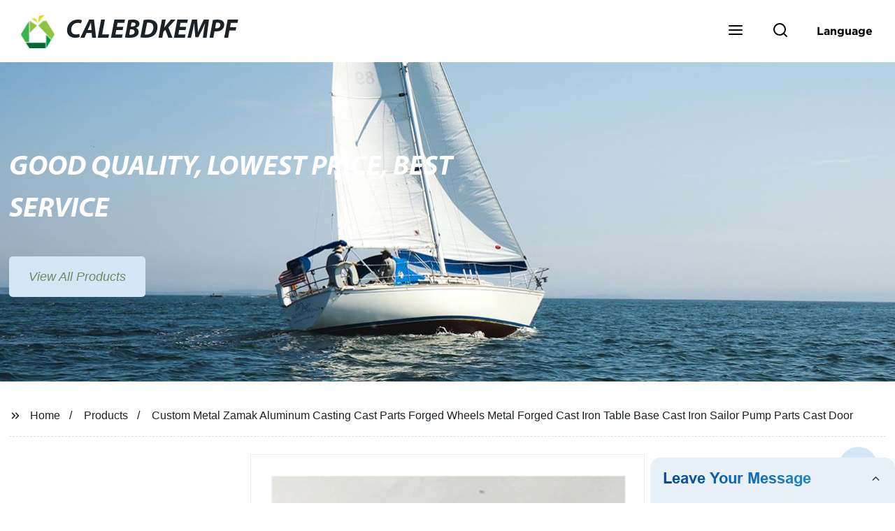

--- FILE ---
content_type: text/html
request_url: https://www.calebdkempf.com/products/customized-metal-zamak-aluminum-casting-casted-part-forged-wheels/
body_size: 21686
content:
<!doctype html>
<html amp   lang="en">
<head>
<meta charset="utf-8">
<script async src="https://cdn.ampproject.org/v0.js"></script>
<script async custom-element="amp-sidebar" src="https://cdn.ampproject.org/v0/amp-sidebar-0.1.js"></script>
<script async custom-element="amp-form" src="https://cdn.ampproject.org/v0/amp-form-0.1.js"></script>
<script async custom-element="amp-font" src="https://cdn.ampproject.org/v0/amp-font-0.1.js"></script>
<script async custom-element="amp-bind" src="https://cdn.ampproject.org/v0/amp-bind-0.1.js"></script>
<script async custom-element="amp-carousel" src="https://cdn.ampproject.org/v0/amp-carousel-0.1.js"></script>
<script async custom-element="amp-selector" src="https://cdn.ampproject.org/v0/amp-selector-0.1.js"></script>
<script custom-element="amp-fx-collection" src="https://cdn.ampproject.org/v0/amp-fx-collection-0.1.js" async=""></script>
<script async custom-element="amp-video" src="https://cdn.ampproject.org/v0/amp-video-0.1.js"></script>
<script async custom-element="amp-lightbox" src="https://cdn.ampproject.org/v0/amp-lightbox-0.1.js"></script>
<script async custom-element="amp-base-carousel" src="https://cdn.ampproject.org/v0/amp-base-carousel-0.1.js"></script>
<script async custom-template="amp-mustache" src="https://cdn.ampproject.org/v0/amp-mustache-0.2.js"></script>


<title>Custom Metal Zamak Aluminum Casting Cast Parts Forged Wheels Metal Forged Cast Iron Table Base Cast Iron Sailor Pump Parts Cast Door</title>
<meta name="viewport" content="width=device-width,minimum-scale=1,initial-scale=1">
<meta name="description" content="
            
                                    Customized Metal Zamak Aluminum Casting Casted Part Forged Wheels Metal Froged Cast Iron Bases for Tables Cast Iron Water Hand Pump Parts Cast Gatecas">
<meta name="keywords" content="Customized Cast Iron Parts, Die Casting">
<script type="application/ld+json">
      {
    "@context": "http://schema.org",
    "@type": "Webpage",
    "url": "https://www.calebdkempf.com:443/",
    "name": "AMP Project",
    "headline":"",
    "mainEntityOfPage": {
      "@type": "WebPage",
      "@id": "https://www.calebdkempf.com:443/"
    },
    "publisher": {
      "@type": "Organization",
      "name": "AMP Project",
    },
    "image": {
      "@type": "ImageObject",
      "url": "https://img.grofrom.com/uploads/20211021031131140.jpg",
      "width": 150,
      "height": 51
    }
  }
</script>

<noscript>
<style amp-boilerplate>
body { -webkit-animation:-amp-start 8s steps(1, end) 0s 1 normal both; -moz-animation:-amp-start 8s steps(1, end) 0s 1 normal both; -ms-animation:-amp-start 8s steps(1, end) 0s 1 normal both; animation:-amp-start 8s steps(1, end) 0s 1 normal both }
@-webkit-keyframes -amp-start { from {
visibility:hidden
}
to { visibility:visible }
}
@-moz-keyframes -amp-start { from {
visibility:hidden
}
to { visibility:visible }
}
@-ms-keyframes -amp-start { from {
visibility:hidden
}
to { visibility:visible }
}
@-o-keyframes -amp-start { from {
visibility:hidden
}
to { visibility:visible }
}
@keyframes  -amp-start { from {
visibility:hidden
}
to { visibility:visible } 
}
</style>
<style amp-boilerplate>
body { -webkit-animation:none; -moz-animation:none; -ms-animation:none; animation:none }
</style>
</noscript>

<style amp-custom>
body, html, h1, h2, h3, h4, h5, h6, p, ul, ol, li, dl, dt, dd, th, td, form, object, iframe, blockquote, pre, a, abbr, address, code, img, fieldset, form, label, figure { margin:0; padding:0;font-family:Arial, Helvetica, sans-serif;font-size:14px; line-height:1.5;color:#1b2227; }
h1 { font-size:22px; }
h2 { font-size:20px; }
h3 { font-size:18px; }
h4 { font-size:16px; }
h5 { font-size:16px; font-weight:normal; }
h6 { font-size:14px; font-weight:normal; }
body { background-color: #fff;}
li { list-style:none; }
a { color:#1b2227; text-decoration:none; }
a:focus { outline:none; }
a:hover{ color: #e4a778;}
* { outline: 0; }
* { -moz-box-sizing:border-box; -webkit-box-sizing:border-box; -ms-box-sizing:border-box; -o-box-sizing:border-box; box-sizing:border-box; }
.layout,.top_bar,.sm_layout{ position:relative; width:1350px; margin:0 auto;}
.sm_layout{ width:1200px;}
.amp-carousel-button{ cursor:pointer;}
.entry{width:100%; padding:30px 0;}
img{max-width:100%;} 
@-webkit-keyframes shine {
  100% {left: 125%;}
}
@keyframes    shine {
  100% {left: 125%;}
}
button{ border:none; background:none;}
button:focus{outline:none;}
a{-moz-transition-duration:.3s;-webkit-transition-duration:.3s; -o-transition-duration:.3s; -ms-transition-duration:.3s;transition-duration:.3s;}
/*------------------------------
                             head
							 ----------------------------------------------------*/ 
							 
.page_head{ position:relative; width:100%;background: #fff;}
.top_bar{ position:relative;display:flex;justify-content:center;align-items:center; text-align:center;flex-wrap:wrap; padding:38px 0; z-index:2;}
.logo {position:relative;animation:scale-up 1s .2s ease-out both; display:flex;align-items:center;}
.logo .img{width:100px; }
.logo strong{position:relative; text-transform:uppercase;font-size:53px; font-family:"MyriadProBoldIt" }
.lightbox_close {background: rgba(0,0,0,0.8); width: 100%; height: 100%;position: absolute; left:0; top:0}
.lightbox_close_btn{ position:absolute; right:15px; top:15px;color: #6c8b65;border-radius:100%; width:50px; height:50px;  text-align:center;background: #d3e7f5; border:none;fill: #6c8b65;box-shadow:0 0 20px rgba(0,0,0,.1); cursor:pointer;-moz-transition-duration:.3s;-webkit-transition-duration:.3s; -o-transition-duration:.3s; -ms-transition-duration:.3s;transition-duration:.3s;}
.lightbox_close_btn:hover{background: #e4a778;-moz-transform:rotate(-60deg); -webkit-transform:rotate(-60deg); -ms-transform:rotate(-60deg); -o-transform:rotate(-60deg); transform:rotate(-60deg);}
 
.search_wrap{ position:relative; width:800px;max-width:100%; height:100vh; margin:0 auto;background: #fff;display:flex;justify-content:center;align-items:center;}
.search_wrap form { position:relative; display:block; width:85%; height:80px; box-shadow:0 0 20px rgba(0,0,0,.1);border-radius:10px}
.search_wrap form .search_ipt{ position:absolute; left:0; top:0; width:100%; height:100%;padding:0 4%; border:none; background:none; font-size:22px;}
.search_wrap form .search_btn{ position:absolute; right:0; top:0; width:100px; height:100%; border:none; background: #d3e7f5;color: #6c8b65;border-radius:0 10px 10px 0; font-size:24px;cursor: pointer;-moz-transition-duration:.3s;-webkit-transition-duration:.3s; -o-transition-duration:.3s; -ms-transition-duration:.3s;transition-duration:.3s;}
.search_wrap form .search_btn:hover{ background: #e4a778}

.search_ico{ position:absolute; left:0; top:50%;margin-top:-12px; border:none; background:none;cursor: pointer;}
.search_ico svg{ -moz-transition-duration:.3s;-webkit-transition-duration:.3s; -o-transition-duration:.3s; -ms-transition-duration:.3s;transition-duration:.3s;}
.search_ico:hover svg{color: #e4a778}
.head_nav{ position:relative; display:flex;justify-content:center;align-items:center; flex-wrap:wrap; background: #d3e7f5;  z-index:1;}
.head_nav li{ position:relative;}
.head_nav li a{position:relative; display:block;color: #6c8b65; padding:7px 15px;font-family: 'GothamBold'; z-index:1;transition: all 0.3s ease;-webkit-transition: all 0.3s ease;-moz-transition: all 0.3s ease; }
.head_nav li ul{ position:absolute; background: #d3e7f5; width:230px; padding:15px 0;box-shadow:0 0 2px  rgba(0,0,0,.2);opacity:0; visibility:hidden;transition: all 0.3s ease;-webkit-transition: all 0.3s ease;-moz-transition: all 0.3s ease;}
.head_nav li:hover > ul{opacity:1; visibility:visible;}
.head_nav li.child >a:after{ position:absolute; right:20px;font-family: 'micon';content: "\e006"; font-size:15px}
.head_nav ul li.child >a:after{ right:10px;top:9px;content: "\e008"; font-size:12px;}
.head_nav > li > a{font-size:17px;text-transform:uppercase; padding:0 43px;line-height:54px;}
.head_nav  li:hover > a{color: #e4a778; -moz-transform:translateX(3px);  -webkit-transform:translateX(3px); -o-transform:translateX(3px); -ms-transform:translateX(3px); transform:translateX(3px);}
.head_nav > li > ul{left:0; top:calc(100% + 1px);}
.head_nav > li > ul ul{left:calc(100% + 1px); top:-15px;}
.head_nav > li > ul li{margin:0}
.head_nav > li:before,.head_nav > li:after {content:"";position:absolute;width:0;height:100%;left:50%;top:0;z-index:0}
.head_nav > li:before {background: #fff;transition: all 0.3s ease;-webkit-transition: all 0.3s ease;-moz-transition: all 0.3s ease;}
.head_nav > li:after {background: #fff;transition: all 0.4s ease;-webkit-transition: all 0.4s ease;-moz-transition: all 0.4s ease;} 
.head_nav > li:hover:before,.head_nav > li:hover:after,.head_nav > li.nav-current:before,.head_nav > li.nav-current:after {width:100%;left:0;}
.head_nav li.nav-current > a{color: #e4a778;}
/*------------------------------
                             footer
							 ----------------------------------------------------*/
/* web_footer */
.web_footer{ position:relative; background:#1b2127;}
.web_footer,.web_footer a{ color:rgba(255,255,255,.8);}
.web_footer a:hover{color: #e4a778;-moz-transform:translateX(2px);  -webkit-transform:translateX(2px); -o-transform:translateX(2px); -ms-transform:translateX(2px); transform:translateX(2px);}
.foot_items{ }
.foot_items:after{  }
.foot_item{position:relative; text-align:center; margin:0 0 7px;}
.index_title.sm{ padding:10px 0 }
.index_title.sm .title{color: #fff; font-size:22px; width:280px}
.index_title.sm .title:after {  background:rgba(255,255,255,.2); }
.foot_item ul li{ position:relative; display:inline-block; padding:7px 0; }
.foot_item.foot_item01 ul li{ margin:0 30px;}
.foot_item.foot_item01 ul li a{ font-size:15px; color: #fff;padding:10px 20px; }
.foot_item.foot_item01 ul li a:hover{color: #fff;}
.foot_item ul li a{position:relative; display:block; padding:10px 15px 0 18px; }
.foot_item ul li a:before{ content:""; position:absolute; left:0; top:14px;width: 0;height: 0;border-top:6px solid transparent;border-bottom:6px solid transparent; border-left:9px solid  #fff;opacity:.4;-moz-transition-duration:.3s;-webkit-transition-duration:.3s; -o-transition-duration:.3s; -ms-transition-duration:.3s;transition-duration:.3s;}
.foot_item ul li a:hover:before{border-left-color: #fff;opacity:1;}
.web_bottom{ position:relative; border-top:2px solid rgba(255,255,255,.2); text-align:center; color: rgba(255,255,255,.5) ; padding:20px 0  ;margin-top
:45px;}
.scrollToTop{ position:fixed; right:25px; bottom:25px; width:55px; height:55px; border-radius:100%; background: #d3e7f5;color: #6c8b65; cursor:pointer;    font-family: 'GothamBold'; font-size:16px; animation:btnUpDown 2.0s infinite ease-in-out;-moz-transition-duration:.3s;-webkit-transition-duration:.3s; -o-transition-duration:.3s; -ms-transition-duration:.3s;transition-duration:.3s;} 
.scrollToTop:hover{ background: #e4a778;}
@-webkit-keyframes btnUpDown {
	0%{-webkit-transform: none;-ms-transform: none;-o-transform: none;transform: none;}
	50%{-webkit-transform: translateY(-8px);-ms-transform: translateY(-8px);-o-transform: translateY(-8px);transform: translateY(-8px);}
	100%{-webkit-transform: translateY(0);-ms-transform: translateY(0);-o-transform: translateY(0);transform: translateY(0);}

}
@keyframes    btnUpDown {
	0%{-webkit-transform: none;-ms-transform: none;-o-transform: none;transform: none;}
	50%{-webkit-transform: translateY(-8px);-ms-transform: translateY(-8px);-o-transform: translateY(-8px);transform: translateY(-8px);}
	100%{-webkit-transform: translateY(0);-ms-transform: translateY(0);-o-transform: translateY(0);transform: translateY(0);}
}
 
/*------------------------------
                             public
							 ----------------------------------------------------*/
/*font*/
@font-face {font-family: 'micon';font-style: normal;font-weight: 400;src: url(/webview/font/micon/micon.ttf) format('truetype');}
@font-face {font-family: 'RobotoRegular';font-style: normal;font-weight: 400;src: url(/webview/font/Roboto/Roboto-Regular.ttf) format('truetype');}
@font-face {font-family: 'MyriadProBoldIt';font-style: normal;font-weight: 400;src: url(/webview/font/MyriadPro/MyriadPro-BoldIt.ttf) format('truetype');}
@font-face {font-family: 'GothamBold';font-style: normal;font-weight: 400;src: url(/webview/font/Gotham/Gotham-Bold.otf) format('OpenType');}
amp-img img { object-fit: contain; }
@keyframes    scale-up{0%{opacity:0;transform:scale(.9)}50%{opacity:1}to{transform:none}}
.lune-anim-scale-up{animation:scale-up 1s .2s ease-out both}
@keyframes    levitate{0%{transform:translate3d(0,-2px,0);}50%{transform:translate3d(0,2px,0);}100%{transform:translate3d(0,-2px,0);}}
@-webkit-keyframes tm-bounce { 0%, 100% {-webkit-transform:scale(.9);transform:scale(.9);}
50% {-webkit-transform:scale(1);transform:scale(1);}
}
@keyframes    tm-bounce { 0%, 100% {-webkit-transform:scale(.9);transform:scale(.9);}
50% {-webkit-transform:scale(1);transform:scale(1);}
}
@keyframes    a {0% {transform: translateY(-1vh) rotate(1turn);}50% {transform: translateY(1vh) rotate(1turn);}to {transform: translateY(-1vh) rotate(1turn);}}
@keyframes    b {0% { transform: translateY(1vh) rotate(1turn);}50% {transform: translateY(-1vh) rotate(1turn);} to {transform: translateY(1vh) rotate(1turn);}}
	  
.page_main { position:relative; width:100%; margin:0 auto; min-height:550px;background: #fff; overflow:hidden; padding:0 0 50px;}
 
 
.ampTabContainer {position:relative; display: flex; flex-wrap: wrap; margin-top:80px;}
.tabButton[selected] { outline: none; background:  #fff;z-index:1;  }
.tabButton[selected]:first-child{ border-left:none;}
.tabButton:before{ content:""; width:0; height:3px; background: #fff; position:absolute; right:0; bottom:-1px;-moz-transition-duration:.5s;-webkit-transition-duration:.5s; -o-transition-duration:.5s; -ms-transition-duration:.5s;transition-duration:.5s; }
.tabButton[selected]:before{ width:100%; left:0; right:auto;}
amp-selector [option][selected] { outline:none; }
.tabButton { position:relative;display:flex;align-items:center;  padding:13px  35px; text-align: center; cursor: pointer; font-size:18px; font-weight:bold; }
.tabButton svg{ margin-right:8px;}
.tabContent { display: none; width: 100%; order: 1; border-top:2px solid #E0E1E5; padding:20px 0; background: #fff;}
.tabButton[selected]+.tabContent { position:relative;display:flex;flex-wrap: wrap;justify-content:space-between;}
.tabContent{} 
.tabContent li{ position:relative; width:49%; border:1px solid #E0E1E5;border-radius:10px; padding:18px; margin:0 0 20px;-moz-transition-duration:.5s;-webkit-transition-duration:.5s; -o-transition-duration:.5s; -ms-transition-duration:.5s;transition-duration:.5s;} 
.tabContent li:hover{ background:#f8f8f8;}
.tabContent li .item_title{ font-size:16px; margin-bottom:8px;} 
.tabContent li .item_text{color:#666;} 
/*------------------------------------------------------index------------------------------------------------------------------*/

/*banner*/
.main-banner{ overflow:hidden;} 
.amp-carousel-button{ width:35px; height:60px; text-align:center; line-height:60px;color: #6c8b65; font-size:30px; background: #d3e7f5;cursor:pointer; border:none;opacity:0; visibility:hidden;-moz-transition-duration:.3s;-webkit-transition-duration:.3s; -o-transition-duration:.3s; -ms-transition-duration:.3s;transition-duration:.3s;}
.amp-carousel-button:focus {outline:none;} 
.amp-carousel-button:hover{ background: #e4a778;}
.amp-carousel-button-prev{ left:-35px; background-image:none;}
.amp-carousel-button-next{ right:-35px; background-image:none;}
.main-banner:hover .amp-carousel-button-prev,.about_us:hover .amp-carousel-button-prev{ left:0;opacity:1; visibility:visible;}
.main-banner:hover .amp-carousel-button-next,.about_us:hover .amp-carousel-button-next{ right:0;opacity:1; visibility:visible;}
.amp-carousel-button-prev:after{font-family: 'micon'; content:"\e009";}
.amp-carousel-button-next:after{font-family: 'micon'; content:"\e008";}
.main-banner .wrap{  }
.main-banner .wrap .layout{ position:relative; display:flex;justify-content:space-between;align-items:center; flex-direction:row-reverse; height:100%;}
/*.main-banner .wrap.con_style01 .layout{flex-direction:row;}*/
.main-banner .image_album{position:relative;width:42%;left:80px;}
.main-banner .image_album li{ position:absolute; animation:a 20s ease-out infinite;}
.main-banner .image_album li:nth-child(2n){animation:b 20s ease-out infinite;}
.main-banner .image_album li:nth-child(1){ top:-30px; left:0;}
.main-banner .image_album li:nth-child(2){top:-70px;left:200px;}
.main-banner .image_album li:nth-child(3){top:-110px;left:400px;}
.main-banner .image_album li:nth-child(4){top:30px;left:300px;}
.main-banner .image_album li .img_wrap { position:relative; display:flex;justify-content:center;align-items:center; width:170px; height:170px;background: #fff;opacity:.9; overflow:hidden; -moz-transform:rotate(45deg); -webkit-transform:rotate(45deg); -ms-transform:rotate(45deg); -o-transform:rotate(45deg); transform:rotate(45deg);-moz-transition-duration:.3s;-webkit-transition-duration:.3s; -o-transition-duration:.3s; -ms-transition-duration:.3s;transition-duration:.3s;}
.main-banner .image_album li .img_wrap:hover{opacity:1;}
.main-banner .image_album li:nth-child(2n) .img_wrap{ width:120px; height:120px; }
.main-banner .wrap.con_style01 .image_album li .img_wrap{border-radius:100%;}
.main-banner .image_album li .img_wrap amp-img{-moz-transform:rotate(-45deg); -webkit-transform:rotate(-45deg); -ms-transform:rotate(-45deg); -o-transform:rotate(-45deg); transform:rotate(-45deg); width:136px;}
.main-banner .image_album li:nth-child(2n) .img_wrap amp-img{width:100px;  }
.main-banner .image_album li .img_wrap img{ }
.main-banner .info{position:relative;width:52%;color: #6c8b65;font-size:18px;left:-80px;}
.main-banner .info .title{position:relative;text-transform: uppercase;font-size:40px;font-family: "MyriadProBoldIt";color: #fff;}
.main-banner .info .text{position:relative; font-style:italic;margin:8px 0 37px;}
.main-banner .info .link{position:relative; font-style:italic; display:inline-block; padding:0 28px; line-height:58px; border-radius:5px; background: #d3e7f5;-moz-transition-duration:.3s;-webkit-transition-duration:.3s; -o-transition-duration:.3s; -ms-transition-duration:.3s;transition-duration:.3s;}
.main-banner .info .link:hover{ background: #e4a778;}
.main-banner .wrap .image_album,.main-banner .wrap .info{opacity:0; visibility:hidden;-moz-transition-duration:.8s;-webkit-transition-duration:.8s; -o-transition-duration:.8s; -ms-transition-duration:.8s;transition-duration:.8s;}
.main-banner .wrap[aria-hidden="false"] .image_album,.main-banner .wrap[aria-hidden="false"] .info{left:0;opacity:1; visibility:visible}
/*index_title*/
.index_title{ position:relative; text-align:center;}
.index_title .title{position:relative; display:inline-block;width:775px;max-width:100%;font-size:29px;font-family: "MyriadProBoldIt"; text-transform:uppercase; padding:13px 0;}
.index_title .title.lg{ font-size:35px;padding:10px 0;}
.index_title .title:after{ content:"";position:absolute; left:0; bottom:0; width:100%; height:2px; background: #d3e7f5;-moz-transition-duration:.8s;-webkit-transition-duration:.8s; -o-transition-duration:.8s; -ms-transition-duration:.8s;transition-duration:.8s;}
div:hover > .index_title .title:after{left:40%; width:20%;}
.index_title .title:before{content:"";position:absolute; left:50%; bottom:0; width:0; height:2px; background: #e4a778;-moz-transition-duration:.8s;-webkit-transition-duration:.8s; -o-transition-duration:.8s; -ms-transition-duration:.8s;transition-duration:.8s;}
div:hover > .index_title .title:before{ left:0;width:100%;}
.index_title .more{ position:absolute; right:0; top:50%; margin-top:-15px; font-size:18px;}
 
.slide_btn_wrap{ position:absolute; right:0; bottom:12px;}
.slide_btn_wrap .amp-slide-button{ position:relative; display:inline-block; vertical-align:middle; cursor:pointer;width: 0;height: 0;border-top: 7px solid transparent;border-bottom: 7px solid transparent; margin:0 11px;-moz-transition-duration:.3s;-webkit-transition-duration:.3s; -o-transition-duration:.3s; -ms-transition-duration:.3s;transition-duration:.3s;}
.slide_btn_wrap .amp-slide-button-prev {border-right: 12px solid  #d3e7f5;}
.slide_btn_wrap .amp-slide-button-prev:hover{ border-right-color: #e4a778;}
.slide_btn_wrap .amp-slide-button-next{border-left: 12px solid  #d3e7f5;}
.slide_btn_wrap .amp-slide-button-next:hover{ border-left-color: #e4a778;}
/*index_choose_wrap*/
.index_choose_wrap{ position:relative; width:102%; margin:30px 0 30px -1%;}
.index_choose_items{position:relative;display:flex;flex-wrap:wrap; margin:55px 0 0;}
.index_choose_item{position:relative; width:21%; text-align:center; margin:20px 2%;-moz-transition-duration:.8s;-webkit-transition-duration:.8s; -o-transition-duration:.8s; -ms-transition-duration:.8s;transition-duration:.8s; }
.index_choose_item:hover{-moz-transform:translateY(0);  -webkit-transform:translateY(0); -o-transform:translateY(0); -ms-transform:translateY(0); transform:translateY(-8px);}
.index_choose_item .item_img{position:relative; display:inline-block;width:73px;-moz-transition-duration:.8s;-webkit-transition-duration:.8s; -o-transition-duration:.8s; -ms-transition-duration:.8s;transition-duration:.8s;} 
.index_choose_item:hover .item_img{-moz-transform:rotate3d(0,1,0,-180deg);-webkit-transform:rotate3d(0,1,0,-180deg); -o-transform:rotate3d(0,1,0,-180deg); -ms-transform:rotate3d(0,1,0,-180deg);transform:rotate3d(0,1,0,-180deg);}
.index_choose_item .item_text{ margin-top:15px;}
.index_choose_item .item_text,.index_choose_item .item_text a{position:relative;display:block; font-size:18px; text-transform:uppercase;}
/*carousel-parent product-cate*/ 
.carousel-parent.product-cate{padding-top:50px}
.product_items{ margin:38px 0 0;}
.product_item{position:relative;width:25%;  display:block; text-align:center;}
.product_items .product_item a{ padding:20px;}
.product_item a{position:relative; display:block; padding:10px 15px;}
.product_item .item_title{position:relative;color: #6c8b65; font-size:18px; background: #d3e7f5; height:56px; line-height:56px; overflow:hidden; padding:0 10px;-moz-transition-duration:.3s;-webkit-transition-duration:.3s; -o-transition-duration:.3s; -ms-transition-duration:.3s;transition-duration:.3s;}
.product_item:hover .item_title{color: #e4a778;}
.product_item .item_img{ position:relative; display:block; overflow:hidden;border:2px solid #afb2b3;}
.product_item amp-img{-moz-transition-duration:.8s;-webkit-transition-duration:.8s; -o-transition-duration:.8s; -ms-transition-duration:.8s;transition-duration:.8s;}
.product_item:hover .item_img amp-img{-moz-transform:scale(1.1);-webkit-transform:scale(1.1);-ms-transform:scale(1.1);-o-transform:scale(1.1);transform:scale(1.1)}
.product_item .item_img:before{ width:0; height:0; background:#000; content:""; position:absolute; left:0; top:0; z-index:1;opacity:.15;-moz-transition-duration:.8s;-webkit-transition-duration:.8s; -o-transition-duration:.8s; -ms-transition-duration:.8s;transition-duration:.8s;}
.product_item .item_img:after{width:0; height:0; background:#000; content:""; position:absolute; right:0; bottom:0; z-index:1;opacity:.15;-moz-transition-duration:.8s;-webkit-transition-duration:.8s; -o-transition-duration:.8s; -ms-transition-duration:.8s;transition-duration:.8s;}
.product_item:hover .item_img:before{ width:100%; height:100%; }
.product_item:hover .item_img:after{width:100%; height:100%; }

.product_item .item_more{ position:absolute; display:flex;align-items:center;justify-content:center; z-index:3;left:50%; top:60%; margin:-23px 0 0 -23px;width:46px; height:46px; background: #d3e7f5;color: #6c8b65;border-radius:100%;opacity:0; visibility:0;-moz-transition-delay:.5s;-webkit-transition-delay:.5s;-o-transition-delay:.5s;transition-delay: .3s;-moz-transition-duration:.5s;-webkit-transition-duration:.5s; -o-transition-duration:.5s; -ms-transition-duration:.5s;transition-duration:.5s;-moz-transform:rotate(-45deg); -webkit-transform:rotate(-45deg); -ms-transform:rotate(-45deg); -o-transform:rotate(-45deg); transform:rotate(-45deg);}
.product_item:hover .item_more{opacity:1; visibility:visible; top:50%;}
.product_item .item_more svg{color: #6c8b65;}
.product_item .item_more:hover{ background: #e4a778;}
.product_item .item_text{position:relative;display:flex;width:100%;align-items:center;color: #6c8b65;background: #d3e7f5; height:65px; padding:0 13px; text-align:left;overflow:hidden;-moz-transition-duration:.3s;-webkit-transition-duration:.3s; -o-transition-duration:.3s; -ms-transition-duration:.3s;transition-duration:.3s;}
.product_item:hover .item_text{color: #e4a778;}
.product_items .product_item .item_text{ height:65px;}
/*about_us*/
.about_us_margin{ padding:40px 0 20px;}
.about_us{position: relative;  overflow:hidden}
.about_us .about_wrap{position: relative;display: flex;justify-content: space-between;flex-wrap:wrap;align-items:flex-start;flex-direction: row-reverse; margin:62px 0 0;}
.about_us .about_wrap .about_img{position: relative;width:50%; overflow:hidden;}
.about_us .about_wrap .about_img li{position: relative; }
.about_us .about_wrap .about_img li amp-img{}
.about_us .about_wrap .about_info{position: relative;width:45%;font-size:18px;}
.about_us .about_wrap .about_info .text{  line-height:2;margin:0 0 45px;}
.about_us .about_wrap .about_info .location{ position:relative;padding:0 0 0 40px;}
.about_us .about_wrap .about_info .location svg{ position:absolute; left:0; top:0;}
.web_more{position:relative;display:inline-block;font-family: 'GothamBold';font-size:18px;line-height:28px;padding:0 20px;border:2px solid #afb2b3;border-radius:10px;}
.carousel-parent.product-featured{ padding:80px 0 0;}
.web_more:hover{ background:#1b2227;   border-color:#1b2227;}
/*index_news*/
.index_news{}
.news_items{ margin:30px 0 0;}
.news_item{ position:relative; padding: 30px;}
.news_item .item_wrap{}
.news_item .item_wrap .item_title{}
.news_item .item_wrap .item_title,.news_item .item_wrap .item_title a{font-size: 24px;font-family: "MyriadProBoldIt"; text-overflow: ellipsis;
white-space: nowrap;overflow: hidden;}
.news_item .item_wrap .item_text{ font-size:16px; line-height:2; margin:10px 0 30px;overflow: hidden;text-overflow: ellipsis;height: 100px;}
/*contact_us*/
.contact_us{position:relative; padding:45px 0 0;}
.contact_us_style{ padding-top:0;}
.contact_wrap{ position:relative;}
.contact_wrap .tip{ font-size:18px;color:#000; margin:40px 0 20px;}
.contact_wrap .tip label{ position:relative; display:inline-block;color: #e4a778;font-size:18px;padding-right:10px;}
.contact_wrap .tip label svg{ margin-right:10px;-moz-transform:translateY(5px);  -webkit-transform:translateY(5px); -o-transform:translateY(5px); -ms-transform:translateY(5px); transform:translateY(5px);}
.contact_wrap .form_wrap{ min-height:450px;}

.contact_wrap .form_wrap fieldset {border: none;}
.contact_wrap .form_wrap fieldset label{display:block;margin:0 0 18px;}
.contact_wrap .form_wrap label span{ margin-bottom:14px;}
.contact_wrap .form_wrap input,.contact_wrap .form_wrap textarea{ position:relative;font-family: 'RobotoRegular';width:100%;height:42px; line-height:39px;font-size:14px;border: 1px solid #eee;background:  #6c8b65; padding:0 10px;   border-left:3px solid #013e5a;}
.contact_wrap .form_wrap textarea{height:95px;}
.contact_wrap .form_wrap input[type=submit]{ color:  #6c8b65; cursor: pointer;background:  #e4a778;border:1px solid  #e4a778;
-moz-transition-duration:.3s;-webkit-transition-duration:.3s; -o-transition-duration:.3s; -ms-transition-duration:.3s;transition-duration:.3s; }
.contact_wrap .form_wrap input[type=submit]:hover{color: #e4a778; background:none;}
/*------------------------------------------------------product_list------------------------------------------------------------------*/
/*path_nav*/
.path_bar {position:relative; width:100%; margin:0 0 25px; padding:17px 0; border-bottom:1px dashed #E0E1E5;}

.path_bar .path_nav{position:relative; }
.path_bar .path_nav svg{ position:relative; display:inline-block; vertical-align:middle;margin-right:8px;}
.path_bar li{display:inline-block; vertical-align:middle; position:relative; }
.path_bar li,.path_bar li a{ font-size:16px;}
.path_bar li:after { content:"/"; margin:0  13px;}
.path_bar li:last-child:after { display:none;}
/*aside*/
.page_content{ position:relative; overflow:hidden;}
.page_left,.page_right,.page_middle{ position:relative; width:190px; float:left;}
.page_middle{position:relative; width:calc(100% - 414px);min-height:500px; margin:0 17px;}
.aside_bar{ position:relative; margin:0 0 15px;}
.aside_bar .title{ font-size:16px; margin:0 0 7px;}



.aside_bar .content{ border:1px solid #E0E1E5; padding:12px 10px 8px;}
.aside_bar .content li{ margin:0 0 6px; line-height:1.3; position:relative;}
.aside_bar .content li a{ font-size:12px;}
.aside_bar .content ul{ position:absolute; left:108%; top:-12px; width:270px;background: #fff; z-index:999; border:1px solid #E0E1E5; padding:12px 10px 8px;opacity:0; visibility:hidden;-moz-transition-duration:.5s;-webkit-transition-duration:.5s; -o-transition-duration:.5s; -ms-transition-duration:.5s;transition-duration:.5s;}
.aside_bar .content li:hover >ul{opacity:1; visibility:visible;left:calc(100% + 10px);}
/*product_list*/
.product_list { position:relative;}
.product_list_items{position:relative;} 
.product_list_item{position:relative;display:flex;flex-wrap:wrap;align-items:flex-start;justify-content:space-between;padding:40px 22px; border-bottom:1px solid #E0E1E5; background:#f9f9f9;}
.product_list_item:nth-child(2n){ background: #fff;} 
.product_list_item  .item_img{ position:relative; display:block;width:220px; overflow:hidden; padding:6px; border:1px solid #E0E1E5;border-radius:5px; overflow:hidden; background: #fff;}
.product_list_item  .item_img amp-img{border-radius:5px;-moz-transition-duration:.8s;-webkit-transition-duration:.8s; -o-transition-duration:.8s; -ms-transition-duration:.8s;transition-duration:.8s;}
.product_list_item:hover .item_img amp-img{-moz-transform:scale(1.1);-webkit-transform:scale(1.1);-ms-transform:scale(1.1);-o-transform:scale(1.1);transform:scale(1.1)}
.product_list_item .item_info{position:relative; display:block;width:calc(100% - 245px); font-size:16px;}
.product_list_item .item_info .item_title{ position:relative; font-weight:normal;} 
.product_list_item .item_info .item_title,.product_list_item .item_info .item_title a{  font-size:28px;}
.product_list_item .item_info .item_time{ position:relative; display:block; padding:5px 0 10px;}
.product_list_item .item_info .item_text{} 
.product_list_item .item_info .item_more{ text-align:right; margin-top:20px;}
.product_list_item .item_info .item_more a{position:relative; display:inline-block;font-size:16px; text-transform:uppercase;color: #e4a778; padding:3px 13px;}
.product_list_item .item_info .item_more a:after{ content:""; position:absolute; left:0; bottom:0; width:100%; height:2px; background: #e4a778;-moz-transition-duration:.3s;-webkit-transition-duration:.3s; -o-transition-duration:.3s; -ms-transition-duration:.3s;transition-duration:.3s;}
.product_list_item .item_info .item_more a:before{content:""; position:absolute; left:50%; bottom:0; width:0; height:2px; background:#1b2227;-moz-transition-duration:.3s;-webkit-transition-duration:.3s; -o-transition-duration:.3s; -ms-transition-duration:.3s;transition-duration:.3s;}
.product_list_item .item_info .item_more a:hover{color:#1b2227;}
.product_list_item .item_info .item_more a:hover:after{left:30%; width:40%;}
.product_list_item .item_info .item_more a:hover:before{left:0; width:100%;}
.page_bar{ position:relative; margin:45px 0 0;}
.pages { position:relative; text-align:center; }
.pages a, .pages span { position:relative; display:inline-block; vertical-align:top; border:1px solid #cfcfcf; line-height:32px; min-width:26px; padding:0 12px; margin:0 0 0 5px; border-radius:3px; font-size:16px;  filter: progid:DXImageTransform.Microsoft.Gradient(startColorStr='#fefefe', endColorStr='#ececec', gradientType='0');
background: -moz-linear-gradient(top, #fefefe, #ececec); background: -o-linear-gradient(top, #fefefe, #ececec); background: -webkit-gradient(linear, 0% 0%, 0% 100%, from(#fefefe), to(#ececec)); }
.pages a.current, .pages a:hover { background: #d3e7f5; color: #6c8b65; border-color: #d3e7f5; } 
.pagination .active span{ background: #d3e7f5; color: #6c8b65; border-color: #d3e7f5; }
.pages span{
	}
/*pd_items_wrap*/
.product_cate_list{position:relative;padding:10px 20px;}
.pd_items_wrap{ display:flex;flex-wrap:wrap; padding:30px 0; width:102%; margin-left:-1%;}
.pd_items_wrap .pd_left{ position:relative; width:42%;}
.pd_items_wrap .pd_left .product_item{width:100%;}
.pd_items_wrap .pd_right{position:relative;display:flex;flex-wrap:wrap; width:58%;}
.pd_items_wrap .pd_right .product_item{width:33.3333%}
.pd_items_wrap .pd_left .product_item .item_title{ height:60px; line-height:60px; text-transform:uppercase; font-size:20px; font-style:italic;}
.pd_items{ position:relative;display:flex;flex-wrap:wrap; }
.page_info{ position:relative; line-height:1.8; padding:10px 0 30px;}
.page_info .title{ font-size:22px; padding:0 0 10px;}
.page_info .text{ font-size:15px;}

.page_info.lg .title{ font-size:32px; font-weight:normal;}
.page_info.lg .time{ font-size:16px;}
.page_info.lg .time em{ font-style:normal;color: #e4a778;}
.page_info.lg .text{ padding:20px 0;}

 
article a{color: #e4a778;}
article p{margin:0;padding:8px 0;line-height:1.8;}
article table{position:relative;border-collapse:collapse;border-spacing:0;width:100%;border-collapse:collapse;border-spacing:0;width:100%;margin-bottom:20px;}
article th, article td{height:30px;border:1px solid #ccc;text-align:left;line-height:1.5;color:#666;background:#fbfbfb;padding:0 15px;}
article th{background:#eee;}
article td p, article th p, .pd-panel article td p, .pd-panel article th p{margin:0;padding:5px;color:#666;line-height:1.3;}
article .button{margin:15px 10px 0 0;background:#dfdfdf;padding:8px 15px;border:0;cursor:pointer;line-height:1.2;color:#777;font-weight:bold;text-transform:Capitalize;}
article .button:hover{background: #e4a778;color: #6c8b65;}
article img.alignleft{float:left;margin:20px 15px 0 0;}
article img.alignright{float:right;margin:20px 0 0 15px;}
article img.alignleftnopad{float:left;margin-left:0;}
article img.alignrightnopad{float:right;margin-right:0;}
article img.aligncenter{text-align:center;display:block;margin:20px auto 0 auto;}
article img{max-width:100%;} 
  
/*------------------------------------------------------product------------------------------------------------------------------*/
.product_detail{ position:relative; line-height:1.8;}
.product_detail article{ padding-top:60px;}
.product_detail .article_footer{ position:relative; padding:15px 0; margin-top:50px; border-top:1px solid #eee;border-bottom:1px solid #eee;}
.product_detail .article_footer p a{color: #e4a778;}

.product_head {border-bottom:40px solid #bf4c13; padding:0;}
.product_head .top_bar{ overflow:visible;}
.product_head .top_bar:before{ content:""; display:block; clear:both; height:1px; width:calc(100% + 110px); position:absolute; left:-55px; bottom:0; background:#E0E1E5;}
.product_head .top_bar:after{ content:""; display:block; clear:both; height:0; visibility:hidden;}
 

.product_main{ background:#f6f7fb; padding:20px 0 60px;}
.product_intro{ position:relative;display:flex;flex-wrap:wrap;justify-content:space-between;align-items:flex-start;background: #fff; padding:0 0 20px; }
.product_view{ position:relative;width:38%;}  
.product_intro amp-img{ border:1px solid #eee;} 
.product_intro [option][selected] amp-img{border-color: #e4a778} 
.product_image_sm{ padding:15px 30px 15px 0;}
.product_image_wrap_sm{ position:relative;}
.product_intro .amp-slide-button { position:absolute; top:50%; margin-top:-20px;cursor:pointer;-moz-transition-duration:.3s;-webkit-transition-duration:.3s; -o-transition-duration:.3s; -ms-transition-duration:.3s;transition-duration:.3s;}
.product_intro .amp-slide-button:hover svg{color: #e4a778;}
.product_intro .amp-slide-button.amp-slide-button-prev{ left:-50px;}
.product_intro .amp-slide-button.amp-slide-button-next{ right:-20px;}
.product_view .amp-slide-button.amp-slide-button-prev{ left:-50px;}
.product_view .amp-slide-button.amp-slide-button-next{ right:-50px;}
.product_intro .amp-slide-button svg{color:#999;}
.product_view .amp-slide-button{ display:none;}
 
.product_summary{width:58%; padding-right:10%}
.product_summary .product_meta_title{ font-size:26px; font-weight:normal; text-decoration:underline;}
.product_summary  .text{ color:#555; padding:25px 0; font-size:16px; line-height:1.8; }
.contact_us_btn{ position:relative;text-align:center;display:flex;align-items:center;justify-content:center; margin:10px 0 35px;}
.contact_us_btn a{ position:relative; display:flex;width:198px; height:33px; border:1px solid  #e4a778;align-items:center;justify-content:center; background: #e4a778;border-radius:9px; color: #6c8b65; text-transform:uppercase; font-size:15px;-moz-transition-duration:.3s;-webkit-transition-duration:.3s; -o-transition-duration:.3s; -ms-transition-duration:.3s;transition-duration:.3s;}
.contact_us_btn a:hover{ color: #e4a778; background:none;}
.contact_us_btn a svg{ margin-right:8px;} 
.single_content{ position:relative; overflow:hidden; margin:20px 0;}
.single_left{ position:relative; width:calc(100% - 317px); float:left; }
.single_right{ position:relative; width:300px; float:right;}
.aside_product{position:relative;background: #fff; border:1px solid #eee; padding:30px ;}
.aside_product .title{ }
.aside_product .title,.aside_product .title a{font-size:18px;}
.aside_product ul{}
.aside_product_item{display:flex;flex-wrap:wrap;justify-content:space-between; margin:20px 0 0;}
.aside_product_item .item_img{ width:100px; border:1px solid #eee; display:block; overflow:hidden;}
.aside_product_item .item_img amp-img{-moz-transition-duration:.8s;-webkit-transition-duration:.8s; -o-transition-duration:.8s; -ms-transition-duration:.8s;transition-duration:.8s;}
.aside_product_item:hover .item_img amp-img{-moz-transform:scale(1.1);-webkit-transform:scale(1.1);-ms-transform:scale(1.1);-o-transform:scale(1.1);transform:scale(1.1)}
.aside_product_item .item_title{ width:calc(100% - 110px);}
.aside_product_item .item_title,.aside_product_item .item_title a{ font-weight:normal; font-size:14px;}

.single_product{position:relative;background: #fff; border:1px solid #eee; margin-top:20px; padding:25px 28px;}
.single_product h1.title,.single_product h1.title a{ font-size:18px;}
.single_product ul{display:flex;flex-wrap:wrap;}
.single_product .product_item{width:20%; padding:10px;}
.single_product .product_item .item_img{padding:18px;}
.single_product .product_item .item_title,.single_product .product_item .item_title a{ font-weight:normal; font-size:14px; text-align:left;}

.hot_search{position:relative;background: #fff; border:1px solid #eee; margin-top:20px; padding:28px;}
.hot_search .h1.title{}
.hot_search h1.title,.hot_search h1.title a{ font-size:18px;}
.hot_search ul{ position:relative; font-size:0; margin:10px 0 0;}
.hot_search ul li{ position:relative; display:inline-block; vertical-align:top; width:33.33333%; font-size:14px; padding:3px 20px 3px 0;}
.hot_search ul li,.hot_search ul li a{ color:#888;}
.hot_search ul li:hover, .hot_search ul li:hover a{ color: #e4a778}
.news_article{position: relative; background:  #fff; border: 1px solid #eee; margin-top: 20px;padding: 25px 28px;}
.news_article h1.title{font-size: 18px;border-bottom: 1px dashed #ddd;padding: 0 0 18px;}

/*mobile*/
.mob_btn_wrap{ display:none;}
.mob_btn { position:relative; display:inline-block; vertical-align:middle; font-size:16px; padding:0 18px;font-family: 'GothamBold';}
.mob_btn svg{width:24px; height:24px;}
.mob_side_content {width:50%; background: #fff; padding:30px 2%; }
.mob_nav {font-family: 'GothamBold'; }
.mob_nav ul li {  padding:10px 0} 
.mob_nav ul li a{ position:relative;font-size:18px;}
.mob_nav ul li a:before{font-family: 'micon';content: "\e008"; padding:0 6px 0 0;}
.mob_nav ul ul li { font-weight:normal; padding:5px 10px;}  
.mob_language .language-flag{padding:7px 0; }
.mob_language .language-flag span{font-size:16px;}
/*language*/
.change-language{ position:absolute; right:0; top:50%; margin-top:-10px; text-align:left }
.change-language .change-language-title{ position:relative;    }
.change-language .change-language-title .language-flag span{ font-size:16px;font-family: 'GothamBold';}
.change-language .change-language-title:after{ content:""; position:absolute; right:-15px; top:9px;width: 0;height: 0;border-left:5px solid transparent;border-right:5px solid transparent; border-top:6px solid #1b2227}
.change-language .change-language-cont{position:absolute;top:100%;right:0;width:360px;background: #fff;padding:20px 10px 20px 20px;opacity:0;visibility:hidden;-moz-transition:all 0.3s ease-in-out;-webkit-transition:all 0.3s ease-in-out;-ms-transition:all 0.3s ease-in-out;-o-transition:all 0.3s ease-in-out;transition:all 0.3s ease-in-out;border:1px solid #ccc;border-radius:5px;overflow-y:scroll;max-height:80vh;}
.change-language:hover .change-language-cont{opacity:1;visibility:visible;}
.change-language .change-language-cont li{display:inline-block;vertical-align:top;width:30%;margin:0 0 10px;font-size:10pt;overflow:hidden;padding:0 10px 0 0;}
.language-flag span{position:relative;display:inline-block;vertical-align:top;white-space:nowrap;padding:0 0 0 33px;overflow:hidden;}
.change-language ::-webkit-scrollbar{width:5px;}
.change-language ::-webkit-scrollbar-track{background-color: #6c8b65;}
.change-language ::-webkit-scrollbar-thumb{background-color:rgba(0,0,0,.3);border-radius:3px;}
.change-language .language-cont:hover::-webkit-scrollbar-thumb{display:block}
.language-flag .country-flag{
	position:absolute;left:0;top:50%;display:inline-block;vertical-align:top;
background-repeat:no-repeat;background-image:url(http://demosite.globalso.com/webview/image/all-m.gif);width:22px;height:16px;margin:-8px 5px 0;}
li.language-flag a{position:relative;}
.language-flag-af .country-flag{background-position:0 0 ;}
.language-flag-sq .country-flag{background-position:0 -16px ;}
.language-flag-ar .country-flag{background-position:0 -32px ;}
.language-flag-hy .country-flag{background-position:0 -48px ;}
.language-flag-az .country-flag{background-position:0 -64px ;}
.language-flag-eu .country-flag{background-position:0 -80px ;}
.language-flag-be .country-flag{background-position:0 -96px ;}
.language-flag-bg .country-flag{background-position:0 -112px ;}
.language-flag-ca .country-flag{background-position:0 -128px ;}
.language-flag-zh .country-flag{background-position:0 -144px ;}
.language-flag-zh-TW .country-flag{background-position:0 -160px ;}
.language-flag-hr .country-flag{background-position:0 -176px ;}
.language-flag-cs .country-flag{background-position:0 -192px ;}
.language-flag-da .country-flag{background-position:0 -208px ;}
.language-flag-nl .country-flag{background-position:0 -240px ;}
.language-flag-en .country-flag{background-position:0 -256px ;}
.language-flag-et .country-flag{background-position:0 -272px ;}
.language-flag-tl .country-flag{background-position:0 -288px ;}
.language-flag-fi .country-flag{background-position:0 -304px ;}
.language-flag-fr .country-flag{background-position:0 -320px ;}
.language-flag-gl .country-flag{background-position:0 -336px ;}
.language-flag-ka .country-flag{background-position:0 -352px ;}
.language-flag-de .country-flag{background-position:0 -368px ;}
.language-flag-el .country-flag{background-position:0 -384px ;}
.language-flag-ht .country-flag{background-position:0 -400px ;}
.language-flag-iw .country-flag{background-position:0 -416px ;}
.language-flag-hi .country-flag, .language-flag-te .country-flag, .language-flag-kn .country-flag, .language-flag-ta .country-flag, .language-flag-gu .country-flag{background-position:0 -432px ;}
.language-flag-hu .country-flag{background-position:0 -448px ;}
.language-flag-is .country-flag{background-position:0 -464px ;}
.language-flag-id .country-flag{background-position:0 -480px ;}
.language-flag-ga .country-flag{background-position:0 -496px ;}
.language-flag-it .country-flag{background-position:0 -512px ;}
.language-flag-ja .country-flag{background-position:0 -528px ;}
.language-flag-ko .country-flag{background-position:0 -544px ;}
.language-flag-la .country-flag{background-position:0 -560px ;}
.language-flag-lv .country-flag{background-position:0 -576px ;}
.language-flag-lt .country-flag{background-position:0 -592px ;}
.language-flag-mk .country-flag{background-position:0 -608px ;}
.language-flag-ms .country-flag{background-position:0 -624px ;}
.language-flag-mt .country-flag{background-position:0 -640px ;}
.language-flag-no .country-flag{background-position:0 -656px ;}
.language-flag-fa .country-flag{background-position:0 -672px ;}
.language-flag-pl .country-flag{background-position:0 -688px ;}
.language-flag-pt .country-flag{background-position:0 -704px ;}
.language-flag-ro .country-flag{background-position:0 -720px ;}
.language-flag-ru .country-flag{background-position:0 -736px ;}
.language-flag-sr .country-flag{background-position:0 -752px ;}
.language-flag-sk .country-flag{background-position:0 -768px ;}
.language-flag-sl .country-flag{background-position:0 -784px ;}
.language-flag-es .country-flag{background-position:0 -800px ;}
.language-flag-sw .country-flag{background-position:0 -816px ;}
.language-flag-sv .country-flag{background-position:0 -832px ;}
.language-flag-th .country-flag{background-position:0 -848px ;}
.language-flag-tr .country-flag{background-position:0 -864px ;}
.language-flag-uk .country-flag{background-position:0 -880px ;}
.language-flag-ur .country-flag{background-position:0 -896px ;}
.language-flag-vi .country-flag{background-position:0 -912px ;}
.language-flag-cy .country-flag{background-position:0 -928px ;}
.language-flag-yi .country-flag{background-position:0 -944px ;}
.language-flag-bn .country-flag{background-position:0 -960px ;}
.language-flag-eo .country-flag{background-position:0 -976px ;}
.language-flag.language-flag-custom-afghanistan .country-flag{background-position:0 -992px ;}
.language-flag.language-flag-custom-albania .country-flag{background-position:0 -1008px ;}
.language-flag.language-flag-custom-algeria .country-flag{background-position:0 -1024px ;}
.language-flag.language-flag-custom-argentina .country-flag{background-position:0 -1040px ;}
.language-flag.language-flag-custom-australia .country-flag{background-position:0 -1056px ;}
.language-flag.language-flag-custom-austria .country-flag{background-position:0 -1072px ;}
.language-flag.language-flag-custom-belgium .country-flag{background-position:0 -1088px ;}
.language-flag.language-flag-custom-brazil .country-flag{background-position:0 -1104px ;}
.language-flag.language-flag-custom-canada .country-flag{background-position:0 -1120px ;}
.language-flag.language-flag-custom-chile .country-flag{background-position:0 -1136px ;}
.language-flag.language-flag-custom-cote-d-ivoire .country-flag{background-position:0 -1152px ;}
.language-flag.language-flag-custom-ecuador .country-flag{background-position:0 -1168px ;}
.language-flag.language-flag-custom-egypt .country-flag{background-position:0 -1184px ;}
.language-flag.language-flag-custom-england .country-flag{background-position:0 -1200px ;}
.language-flag.language-flag-custom-luxembourg .country-flag{background-position:0 -1216px ;}
.language-flag.language-flag-custom-malaysia .country-flag{background-position:0 -1232px ;}
.language-flag.language-flag-custom-mexico .country-flag{background-position:0 -1248px ;}
.language-flag.language-flag-custom-new-zealand .country-flag{background-position:0 -1264px ;}
.language-flag.language-flag-custom-oman .country-flag{background-position:0 -1280px ;}
.language-flag.language-flag-custom-qatar .country-flag{background-position:0 -1296px ;}
.language-flag.language-flag-custom-saudi-arabia .country-flag{background-position:0 -1312px ;}
.language-flag.language-flag-custom-singapore .country-flag{background-position:0 -1328px ;}
.language-flag.language-flag-custom-south-africa .country-flag{background-position:0 0 ;}
.language-flag.language-flag-custom-switzerland .country-flag{background-position:0 -1344px ;}
.language-flag.language-flag-custom-syria .country-flag{background-position:0 -1360px ;}
.language-flag.language-flag-custom-united-arab-emirates .country-flag{background-position:0 -1376px ;}
.language-flag.language-flag-custom-united-states-of-america .country-flag{background-position:0 -1392px ;}
.language-flag-hy .country-flag{background-position:0 -1408px;}
.language-flag-bs .country-flag{background-position:0 -1424px;}
.language-flag-ceb .country-flag{background-position:0 -1440px;}
.language-flag-ny .country-flag{background-position:0 -1456px;}
.language-flag-ha .country-flag{background-position:0 -1472px;}
.language-flag-hmn .country-flag{background-position:0 -1488px;}
.language-flag-ig .country-flag{background-position:0 -1504px;}
.language-flag-jw .country-flag{background-position:0 -1520px;}
.language-flag-kk .country-flag{background-position:0 -1536px;}
.language-flag-km .country-flag{background-position:0 -1552px;}
.language-flag-lo .country-flag{background-position:0 -1568px;}
.language-flag-la .country-flag{background-position:0 -1584px;}
.language-flag-mg .country-flag{background-position:0 -1600px;}
.language-flag-ml .country-flag{background-position:0 -1616px;}
.language-flag-mi .country-flag{background-position:0 -1632px;}
.language-flag-mr .country-flag{background-position:0 -1648px;}
.language-flag-mn .country-flag{background-position:0 -1664px;}
.language-flag-my .country-flag{background-position:0 -1680px;}
.language-flag-ne .country-flag{background-position:0 -1696px;}
.language-flag-pa .country-flag{background-position:0 -1712px;}
.language-flag-st .country-flag{background-position:0 -1728px;}
.language-flag-si .country-flag{background-position:0 -1744px;}
.language-flag-so .country-flag{background-position:0 -1760px;}
.language-flag-su .country-flag{background-position:0 -1776px;}
.language-flag-tg .country-flag{background-position:0 -1792px;}
.language-flag-uz .country-flag{background-position:0 -1808px;}
.language-flag-yo .country-flag{background-position:0 -1824px;}
.language-flag-zu .country-flag{background-position:0 -1840px;}


@media    only screen and (max-width: 1680px) {
}
@media    only screen and (max-width: 1440px) {
.layout, .top_bar{ width:1200px}
 
.single_right{ width:280px;}
.aside_product{ padding:20px;}
.single_left{    width: calc(100% - 297px);} 
}

 
 
@media    only screen and (max-width: 1280px) {
.layout, .top_bar,.sm_layout{ width:98%;}
.top_bar{justify-content:space-between; padding:15px 0}
.mob_btn_wrap{ display:block;}
.page_head{ padding:1px ;}
.head_nav,.search_ico,.change-language{ display:none;} 
.logo strong{ font-size:38px;}
.logo .img{ width:80px} 
.main-banner .wrap .layout{flex-direction:row}
.main-banner .image_album{ display:none;}
.main-banner .info{ width:60%}
.product_item{ width:33.333%}
.product_item .item_text{ line-height:1.2;} 
 

.page_left, .page_right, .page_middle{ width:100%; float:none; margin:0 0 15px;}
.aside_bar .content ul{ position:relative; width:100%; left:auto; top:auto; opacity:1; visibility:visible; border:none; padding:0;}
.aside_bar .content li a{ font-size:14px; font-weight:bold;}
.aside_bar .content li li a{ font-size:13px;}
.aside_bar .content li li li a{ font-size:12px; font-weight:normal;}
.aside_bar .content  li{ display:inline-block; vertical-align:top; margin:3px 5px;}

.product_view{ margin:0 auto 20px; width:45%;border: 1px solid #eee;}
.product_view .amp-slide-button{ display:block;}
.product_intro amp-img{ border:none;}
.product_image_wrap_sm{ display:none;}
.product_summary{ width:100%; padding-right:0;}  
.single_left,.single_right{ float:none; width:100%;}
.single_product .product_item .item_img{ padding:0;}
.aside_product ul{ display:flex;flex-wrap:wrap;}
.aside_product_item{ width:20%; display:block;padding: 10px;}
.aside_product_item .item_img,.aside_product_item .item_title{ width:100%;}
.aside_product_item .item_title{}
}
@media    only screen and (max-width: 1080px) {
.main-banner .info .title{ font-size:45px;}
.main-banner .info{ width:100%}
.pd_items_wrap .pd_right .product_item{ width:50%;}
.product_view{ width:55%;}
}
@media    only screen and (max-width: 768px) {
body{padding-top:50px;}
.top_bar{ position:fixed; background: #ff; left:0; top:0; width:100%; padding:15px 8px; height:auto;box-shadow:0 0 8px rgba(0,0,0,.2); z-index:99}
.mob_side_content{ width:75%}
.mob_btn{ padding:0 12px;}
.mob_btn svg{ width:22px; height:22px;}
.logo strong{ font-size:32px;}
.logo .img{ width:75px}  
.main-banner .info .title{ font-size:30px;}
.index_choose_item{width: 46%;margin: 20px 2%;}
.about_us .about_wrap .about_info,.about_us .about_wrap .about_img{ width:100%}
.about_us .about_wrap .about_info{ margin:30px 0 0; text-align:center}
.pd_items_wrap .pd_right{ width:100%;}
.pd_items_wrap .pd_right .product_item{ width:33.33333%;}
.product_view{ width:90%;}
.product_view .amp-slide-button.amp-slide-button-prev{ left:-40px;}
.product_view .amp-slide-button.amp-slide-button-next{ right:-40px;}
}
@media    only screen and (max-width: 600px) {
.mob_btn{ padding:0 8px; font-size:14px;}
.mob_btn svg{ width:20px; height:20px;}
.logo strong{ font-size:28px;}
.logo .img{ width:60px} 
.main-banner .info{ text-align:center;}
.main-banner .info .title{ margin:0 0 35px;}
.main-banner .info .text{ display:none;}
.index_title{  }
.slide_btn_wrap,.index_title .more{ right:50%; margin-right:-50px; bottom:-35px}
.index_title .more{ top:auto; }
.product_list_item .item_info{ width:100%; margin-top:25px;}
.product_item{ width:50%}
.tabContent li{ width:100%}
}
@media    only screen and (max-width: 480px) {
.top_bar{ padding:12px 8px;}
.logo strong{ display:none;} 
.search_wrap form { width:90%; height:60px;}
.search_wrap form .search_ipt{font-size: 18px;}
.search_wrap form .search_btn{ width:50px;font-size: 20px;}
.product_item,.pd_items_wrap .pd_right .product_item{ width:50%}
.pd_items_wrap .pd_left{ width:100%;} 

 

.aside_product,.single_product{ padding:20px 0;}
.aside_product .title,.single_product .title{ padding:0 10px;}
.single_product .product_item,.aside_product_item{ width:50%;}

}
@media    only screen and (max-width:414px) {
.index_choose_item,.product_item,.pd_items_wrap .pd_right .product_item,.product_item{ width:100%}
.news_item{ padding:30px 20px }
}
@media    only screen and (max-width: 320px) {
.product_item,.single_product .product_item,.aside_product_item{ width:100%}
 
}
.pagination{
	display: flex;
	justify-content: center;
}
</style></head>
<body id="top">


<header class="page_head">
  <div class="top_bar">
    <button id="searchTriggerOpen" class="ap-search-trigger search_ico" on="tap:searchLightbox" role="button" aria-label="Search" tabindex="0">
    <svg viewBox="0 0 24 24" width="26" height="26" stroke="currentColor" stroke-width="2" fill="none" stroke-linecap="round" stroke-linejoin="round" class="css-i6dzq1">
      <circle cx="11" cy="11" r="8"></circle>
      <line x1="21" y1="21" x2="16.65" y2="16.65"></line>
    </svg>
    </button>
    <div class="logo">
      <div class="img">
        <amp-img src="https://img.grofrom.com/uploads/20211021031131140.jpg" height="60px" width="100px" layout="responsive" alt=""></amp-img>
      </div>
      <strong>Calebdkempf</strong> </div>
    <div class="change-language">
      <div class="change-language-info">
        <div class="change-language-title">
          <div class="language-flag language-flag-en"><a title="English" href="https://www.calebdkempf.com/"> <b class="country-flag"></b> <span>English</span> </a> </div>
        </div>
       
      </div>
    </div>
    <div class="mob_btn_wrap">
      <button role="button" on="tap:mob_nav.toggle" tabindex="0" class="mob_btn mob_nav_btn">
      <svg viewBox="0 0 24 24" width="24" height="24" stroke="currentColor" stroke-width="2" fill="none" stroke-linecap="round" stroke-linejoin="round" class="css-i6dzq1">
        <line x1="3" y1="12" x2="21" y2="12"></line>
        <line x1="3" y1="6" x2="21" y2="6"></line>
        <line x1="3" y1="18" x2="21" y2="18"></line>
      </svg>
      </button>
      <button id="searchTriggerOpen" class="mob_btn mob_search_btn" on="tap:searchLightbox" role="button" aria-label="Search" tabindex="0">
      <svg viewBox="0 0 24 24" width="26" height="26" stroke="currentColor" stroke-width="2" fill="none" stroke-linecap="round" stroke-linejoin="round" class="css-i6dzq1">
        <circle cx="11" cy="11" r="8"></circle>
        <line x1="21" y1="21" x2="16.65" y2="16.65"></line>
      </svg>
      </button>
      <button role="button" on="tap:mob_language.toggle" tabindex="0" class="mob_btn mob_lang_btn">Language</button>
    </div>
  </div>
  <nav class="head_nav" amp-fx="fade-in fly-in-top" data-duration="1s" data-fly-in-distance="2%">
    <li  class=""><a href="https://www.calebdkempf.com/">Home</a></li>
    <li class="nav-current child"><a href="https://www.calebdkempf.com/products">Products</a>
    <ul>
              <li><a href="https://www.calebdkempf.com/castings/">Castings</a></li>
               <li><a href="https://www.calebdkempf.com/cast-iron/">Cast Iron</a></li>
               <li><a href="https://www.calebdkempf.com/brass-cast/">Brass Cast</a></li>
               <li><a href="https://www.calebdkempf.com/cast-steel/">Cast Steel</a></li>
               <li><a href="https://www.calebdkempf.com/bronze-cast/">Bronze Cast</a></li>
               <li><a href="https://www.calebdkempf.com/cast-copper/">Cast Copper</a></li>
               <li><a href="https://www.calebdkempf.com/copper-cast/">Copper Cast</a></li>
               <li><a href="https://www.calebdkempf.com/die-casting/">Die Casting</a></li>
               <li><a href="https://www.calebdkempf.com/gravity-cast/">Gravity Cast</a></li>
               <li><a href="https://www.calebdkempf.com/iron-casting/">Iron Casting</a></li>
               <li><a href="https://www.calebdkempf.com/products"> View All Products</a></li>
      </ul>
    </li>
    <li class=""><a href="https://www.calebdkempf.com/news">News</a></li>
    <li class=""><a href="https://www.calebdkempf.com/blog">Blog</a></li>
    <li class=""><a href="https://www.calebdkempf.com/contact">Contact us</a></li>
    <li class=""><a href="https://www.calebdkempf.com/about">About us</a></li>
  </nav>
</header>
<div class="carousel-parent main-banner" amp-fx="fade-in fly-in-bottom" data-duration="1.4s" data-fly-in-distance="5%">
  <amp-base-carousel id="carousel-component"  height="477px" layout="fixed-height"  role="region" auto-advance-interval="8000"  auto-advance="true" aria-label=" " > 
    <a class="wrap " href="https://www.calebdkempf.com/products" style="background:url(https://img.grofrom.com/uploads/2021092709091130.jpg) no-repeat center center; background-size:cover">
    <div class="layout">
      <ul class="image_album">

                <li>
          <div class="img_wrap">
            <amp-img src="https://img2.grofrom.com/calebdkempf/0e46bba51bc65efc3bd0962731679447.webp" height="170px" width="170px" layout="responsive" alt=""></amp-img>
          </div>
        </li>
        
                <li>
          <div class="img_wrap">
            <amp-img src="https://img2.grofrom.com/calebdkempf/2a088005977f8cedf0007f11addf752b.jpg" height="170px" width="170px" layout="responsive" alt=""></amp-img>
          </div>
        </li>
        
                <li>
          <div class="img_wrap">
            <amp-img src="https://img2.grofrom.com/calebdkempf/82facc6036cedd3783bac9d3c3e2b0a8.webp" height="170px" width="170px" layout="responsive" alt=""></amp-img>
          </div>
        </li>
        
                <li>
          <div class="img_wrap">
            <amp-img src="https://img2.grofrom.com/calebdkempf/3a73f48e77bd3717fd0e868fd484fd32.webp" height="170px" width="170px" layout="responsive" alt=""></amp-img>
          </div>
        </li>
        
                
      </ul>
      <div class="info" >
        <h1 class="title">Good Quality, Lowest Price, Best Service</h1>
        <div class="text"></div>
        <div class="link">View All Products</div>
      </div>
    </div>
    </a> 
      <a class="wrap con_style01" href="https://www.calebdkempf.com/products" style="background:url(https://img.grofrom.com/uploads/2021092709091636.jpg) no-repeat center center; background-size:cover">
    <div class="layout">
      <ul class="image_album">

                <li>
          <div class="img_wrap">
            <amp-img src="https://img2.grofrom.com/calebdkempf/0e46bba51bc65efc3bd0962731679447.webp" height="170px" width="170px" layout="responsive" alt=""></amp-img>
          </div>
        </li>
        
                <li>
          <div class="img_wrap">
            <amp-img src="https://img2.grofrom.com/calebdkempf/2a088005977f8cedf0007f11addf752b.jpg" height="170px" width="170px" layout="responsive" alt=""></amp-img>
          </div>
        </li>
        
                <li>
          <div class="img_wrap">
            <amp-img src="https://img2.grofrom.com/calebdkempf/82facc6036cedd3783bac9d3c3e2b0a8.webp" height="170px" width="170px" layout="responsive" alt=""></amp-img>
          </div>
        </li>
        
                <li>
          <div class="img_wrap">
            <amp-img src="https://img2.grofrom.com/calebdkempf/3a73f48e77bd3717fd0e868fd484fd32.webp" height="170px" width="170px" layout="responsive" alt=""></amp-img>
          </div>
        </li>
        
                
      </ul>
      <div class="info" >
        <h1 class="title">Over 10 Years Manufacturer Experience</h1>
        <div class="text"></div>
        <div class="link">View All Products</div>
      </div>
    </div>
    </a> 
      <a class="wrap " href="https://www.calebdkempf.com/products" style="background:url(https://img.grofrom.com/uploads/2021092709091127.jpg) no-repeat center center; background-size:cover">
    <div class="layout">
      <ul class="image_album">

                <li>
          <div class="img_wrap">
            <amp-img src="https://img2.grofrom.com/calebdkempf/0e46bba51bc65efc3bd0962731679447.webp" height="170px" width="170px" layout="responsive" alt=""></amp-img>
          </div>
        </li>
        
                <li>
          <div class="img_wrap">
            <amp-img src="https://img2.grofrom.com/calebdkempf/2a088005977f8cedf0007f11addf752b.jpg" height="170px" width="170px" layout="responsive" alt=""></amp-img>
          </div>
        </li>
        
                <li>
          <div class="img_wrap">
            <amp-img src="https://img2.grofrom.com/calebdkempf/82facc6036cedd3783bac9d3c3e2b0a8.webp" height="170px" width="170px" layout="responsive" alt=""></amp-img>
          </div>
        </li>
        
                <li>
          <div class="img_wrap">
            <amp-img src="https://img2.grofrom.com/calebdkempf/3a73f48e77bd3717fd0e868fd484fd32.webp" height="170px" width="170px" layout="responsive" alt=""></amp-img>
          </div>
        </li>
        
                
      </ul>
      <div class="info" >
        <h1 class="title">Company Was Founded In 1998, Excellent Corporate Reputation, Excellent Product Quality</h1>
        <div class="text"></div>
        <div class="link">View All Products</div>
      </div>
    </div>
    </a> 
        
    <button slot="next-arrow"></button>
    <button slot="prev-arrow"></button>
  </amp-base-carousel>
  <button on="tap:carousel-component.prev()" class="amp-carousel-button amp-carousel-button-prev" role="button" aria-label="Previous"></button>
  <button on="tap:carousel-component.next()" class="amp-carousel-button amp-carousel-button-next" role="button" aria-label="Next"></button>
</div>
<section class="page_main index_main">
<div class="layout">
            <nav class="path_bar">
    <ul class="path_nav">
    <svg viewBox="0 0 24 24" width="18" height="18" stroke="currentColor" stroke-width="2" fill="none" stroke-linecap="round" stroke-linejoin="round" class="css-i6dzq1"><polyline points="13 17 18 12 13 7"></polyline><polyline points="6 17 11 12 6 7"></polyline></svg>
      <li><a href="https://www.calebdkempf.com/">Home</a></li>
      <li><a href="https://www.calebdkempf.com/products">Products</a></li>
      <li class="current">Custom Metal Zamak Aluminum Casting Cast Parts Forged Wheels Metal Forged Cast Iron Table Base Cast Iron Sailor Pump Parts Cast Door</li>
    </ul>
  </nav>   
  <div class="product_intro">
                <div class="product_view"> 
<amp-base-carousel id="carousel" height="550px" layout="fixed-height"  role="region"  on="slideChange: carouselSelector.toggle(index=event.index, value=true), carouselPreview.goToSlide(index=event.index)">
     <div class="product_image"><amp-img src="https://img2.grofrom.com/calebdkempf/0745aa01b3352ab197425c0972a62042.webp" layout="fill" alt=""></amp-img></div>
     <div class="product_image"><amp-img src="https://img2.grofrom.com/calebdkempf/24199d5727b87bf6e00e7528dd04fe77.webp" layout="fill" alt=""></amp-img></div>
     <div class="product_image"><amp-img src="https://img2.grofrom.com/calebdkempf/14d51571afb7cfb072dd5a34578ee949.webp" layout="fill" alt=""></amp-img></div>
     <div class="product_image"><amp-img src="https://img2.grofrom.com/calebdkempf/0f21e8ef2f11764bf23e939a2e4f238b.webp" layout="fill" alt=""></amp-img></div>
   
    <button slot="next-arrow"></button>
          <button slot="prev-arrow"></button>
</amp-base-carousel> 
<button on="tap:carousel.prev()" class="amp-slide-button amp-slide-button-prev" role="button" aria-label="Previous"><svg viewBox="0 0 24 24" width="34" height="34" stroke="currentColor" stroke-width="2" fill="none" stroke-linecap="round" stroke-linejoin="round" class="css-i6dzq1"><polyline points="15 18 9 12 15 6"></polyline></svg></button>
  <button on="tap:carousel.next()" class="amp-slide-button amp-slide-button-next" role="button" aria-label="Next"><svg viewBox="0 0 24 24" width="34" height="34" stroke="currentColor" stroke-width="2" fill="none" stroke-linecap="round" stroke-linejoin="round" class="css-i6dzq1"><polyline points="9 18 15 12 9 6"></polyline></svg></button>
                </div> 
                <div class="product_summary">
                	<h1 class="product_meta_title">Custom Metal Zamak Aluminum Casting Cast Parts Forged Wheels Metal Forged Cast Iron Table Base Cast Iron Sailor Pump Parts Cast Door</h1>
                    
        			<div class="text">
                
            
                                    Customized Metal Zamak Aluminum Casting Casted Part Forged Wheels Metal Froged Cast Iron Bases for Tables Cast Iron Water Hand Pump Parts Cast Gatecast iron gas ring burnerscast iron cooking potwet cast concrete machinerycast resin transformercast vinylcast doorsfishing net castcast iron moulding machineorthopedic cast colorscas                    </div>
                    <div class="contact_us_btn"><a href="#contactus">
                      <svg viewBox="0 0 24 24" width="20" height="20" stroke="currentColor" stroke-width="2" fill="none" stroke-linecap="round" stroke-linejoin="round" class="css-i6dzq1"><path d="M4 4h16c1.1 0 2 .9 2 2v12c0 1.1-.9 2-2 2H4c-1.1 0-2-.9-2-2V6c0-1.1.9-2 2-2z"></path><polyline points="22,6 12,13 2,6"></polyline></svg>send email to us</a></div>
                    <div class="product_image_wrap_sm">
                    <amp-selector id="carouselSelector" on="select:carousel.goToSlide(index=event.targetOption)" layout="container">
  <amp-base-carousel id="carouselPreview"  height="230px" layout="fixed-height" role="region"    visible-count="(min-width: 768px) 3, (min-width: 480px) 2,1.05">
      <div class="product_image_sm" option="0"><amp-img src="https://img2.grofrom.com/calebdkempf/0745aa01b3352ab197425c0972a62042.webp" width="297px" height="297px" layout="responsive" alt=""></amp-img></div>
        <div class="product_image_sm" option="1"><amp-img src="https://img2.grofrom.com/calebdkempf/24199d5727b87bf6e00e7528dd04fe77.webp" width="297px" height="297px" layout="responsive" alt=""></amp-img></div>
        <div class="product_image_sm" option="2"><amp-img src="https://img2.grofrom.com/calebdkempf/14d51571afb7cfb072dd5a34578ee949.webp" width="297px" height="297px" layout="responsive" alt=""></amp-img></div>
        <div class="product_image_sm" option="3"><amp-img src="https://img2.grofrom.com/calebdkempf/0f21e8ef2f11764bf23e939a2e4f238b.webp" width="297px" height="297px" layout="responsive" alt=""></amp-img></div>
        <button slot="next-arrow"></button>
          <button slot="prev-arrow"></button>
  </amp-base-carousel>
  <button on="tap:carousel.prev()" class="amp-slide-button amp-slide-button-prev" role="button" aria-label="Previous"><svg viewBox="0 0 24 24" width="34" height="34" stroke="currentColor" stroke-width="2" fill="none" stroke-linecap="round" stroke-linejoin="round" class="css-i6dzq1"><polyline points="15 18 9 12 15 6"></polyline></svg></button>
  <button on="tap:carousel.next()" class="amp-slide-button amp-slide-button-next" role="button" aria-label="Next"><svg viewBox="0 0 24 24" width="34" height="34" stroke="currentColor" stroke-width="2" fill="none" stroke-linecap="round" stroke-linejoin="round" class="css-i6dzq1"><polyline points="9 18 15 12 9 6"></polyline></svg></button>
   
</amp-selector>

                </div>
                 </div>
            </div>
  <div class="product_detail" > 
            	<div class="index_title" amp-fx="fade-in fly-in-left" data-duration="1.4s" data-fly-in-distance="5%">
            		<h1 class="title">Featured Products</h1>
                    
                </div>
                <article>
               <div class="sr-layout-content detail-desc">
            <div class="rich-text cf">
                                    <u><strong><span style="font-size:18px;">Customized Metal Zamak Aluminum Casting Casted Part Forged Wheels Metal Froged Cast Iron Bases for Tables Cast Iron Water Hand Pump Parts Cast Gate</span></strong></u><br /><span style="font-size:10px;">cast iron gas ring burnerscast iron cooking potwet cast concrete machinerycast resin transformercast vinylcast doorsfishing net castcast iron moulding machineorthopedic cast colorscast iron lamppostscast iron slatscast iron coffee potcast iron foundryantique cast iron statuescast iron grill meshcast coated photo paperantique cast iron mailboxcast iron mortar and pestlecast coated sticker papercast iron valveantique cast iron bbq grillantique cast iron fountain4 rings cast iron gas burnercast iron waffle makercast iron tree gratescast iron pipe jointchinese cast iron teapotscast iron door handlecast tvcast iron welding rodair cast bootcast iron gutterskettlebell cast ironwholesale cast iron coat hookscast aluminium potcast iron legs for benchescast iron gate valve price list philippinescast iron handwheelcast iron masterclass premium cookwarekaya castcast aluminium balustradecast iron planters and urnscamping cast iron cookware setcast iron furniture partscast iron window decorationcast iron furniture legscastiron roof draincast iron lampcast resin liquidcast splintcold cast bronzeductile cast iron pipewood stove cast ironmira casthand cast fishing netlodge cast iron cookwarecast iron coat hookcast iron horsecast door handlecast iron tea setcast gatecast iron bases for tablescast iron water hand pump partsorthopedic cast paddingfibreglass castarm cast covercast iron fire pitcooking cast ironcast iron hand pump decorativecast iron birdscast iron columnscrome cast 2cast steel globe valvecast iron balustradecast iron pulley wheelcast iron chimineacast iron leafcolored cast iron cookwarecast steel gate valvefibreglass cast tapewholesale cast iron cauldronindustrial cast iron table legscast iron chairscast iron clawfoot shower pancast iron lapping platecast iron garden chairschrome cast dongleiron cast stovescast iron pipe sleevecast iron pump partscast iron welding tablescast net throwcast iron balustercast metalrussian cast iron cookwarejapanese cast iron teapotcast tungsten carbide welding rodscast iron ringscast iron water fountainstable base cast irondecorative cast iron fence postscast iron cookware skilletcast iron charcoal grillgrinding wheel for cast ironcast iron globe valvecast iron bakewarecast iron bookendslarge diameter cast iron pipecast iron dinner bells for salecast iron poffertjes pancast iron staircase railingscast iron grill platecast iron table and chaircast ironblockcast iron gatecast iron heating radiatorscast iron table sawcast iron dog statuechorme castcast iron enamel cookwarecast iron bathtub prices</span><br /><br /><br /><span style="color:#006699;"><span style="font-size:18px;"><strong>What We Do For You:</strong></span></span><br /><span style="color:#006699;">------------------------------------------------------------------------------------------------------------------------------------------------------</span><p style="text-align:center;"><span style="color:#006699;"><strong>Welcome to Prototype &amp;&nbsp;Machining &amp;&nbsp;&nbsp;Mold &amp;&nbsp;Casting Production Company</strong></span></p><p><span style="color:#006699;">A single source, providing rapid prototype, CNC machining for samples &amp;&nbsp;production parts, export tooling/ Mold, plactic injection molded &amp;&nbsp;metal casted based products, assembies and parts. Starting with the customers' product, parts, or assembly design, through providing quality and customer service oriented production.</span><br /><br />We are from HC-Mold Team in China, thanks for let us to share with you a&nbsp;short overview of our activities:<br /><span style="color:#333399;"><strong>1.&nbsp;&nbsp;&nbsp;&nbsp;&nbsp;Rapid Prototype Service&nbsp;</strong></span><br />CNC Machining, SLA(Stereolithography) and SLS(Selective Laser Sintering), 4~7days lead time.&nbsp;<br /><br /><span style="color:#333399;"><strong>2.&nbsp;&nbsp;&nbsp;&nbsp;CNC machining Service.&nbsp;</strong></span><br />Specialized in CNC turning, 4-axis CNC milling, 5-axis CNC machining, and complex CNC turning&amp;milling<br /><br /><span style="color:#333399;"><strong>3.&nbsp;&nbsp;&nbsp;&nbsp;&nbsp;Mold Making Service.&nbsp;</strong></span><br />We export Molds for problem-free use, and also make economical molds for use in China-we also have the injection machines for molding production.&nbsp;<br /><br /><span style="color:#333399;"><strong>4.&nbsp;&nbsp;&nbsp;&nbsp;&nbsp;Parts Production, Final Assembly and Packaging service.&nbsp;</strong></span><br />To further reduce your cost we produce plastic and metal parts in China further. Assembly is generally the most labor intensive step in the production process, so this is really where we can save you 30% cost.<br /><br /><span style="color:#006699;"><span style="font-size:18px;"><strong>General Feacture:</strong></span></span><br /><span style="color:#006699;">------------------------------------------------------------------------------------------------------------------------------------------------------</span></p><p>Let's work together to make your designed-part life come from here...</p><p><span style="color:#333399;"><strong>1.&nbsp;&nbsp;Casting Material:</strong></span>&nbsp;Metals, Aluminum, Lead,Magnesium, Tin, Zinc,Copper...&nbsp;&nbsp;<br />Can produce large parts, Can form complex shapes, High strength parts ,&nbsp;Very good surface finish and accuracy, High production rate ,&nbsp;Low labor cost ,&nbsp;Scrap can be recycled<br /><br /><span style="color:#333399;"><strong>2.&nbsp;&nbsp;Application:&nbsp;</strong></span>Engine components, pump components, appliance housing, Aircraft, ships, lamps, LED display, display, communication products, traffic equipment, security products, hardware and plastics, electronics, electrical appliances, machinery, electromechanical, motor, instrumentation, bathroom, automobile, sports equipment, furniture, toys, handicrafts etc.<br /><img alt="Customized Metal Zamak Aluminum Casting Casted Part Forged Wheels Metal Froged Cast Iron Bases for Tables Cast Iron Water Hand Pump Parts Cast Gate" srcid="788811045" src="https://img2.grofrom.com/calebdkempf/778965d1072c458e2e89e3be9cd98889.webp" width="750px" none="//www.micstatic.com/an/2017/img/transparent.png" /><br /><br /><br /><span style="color:#006699;"><span style="font-size:18px;"><strong>Specification:</strong></span></span><br /><span style="color:#006699;">------------------------------------------------------------------------------------------------------------------------------------------------------</span>Friendly Note: except the material listed in bellow, we can also support to source the customized material. Thanks!<br />Let's get your designed-parts life come from here together please!&nbsp;<br /><br /><span style="color:#333399;"><strong><u>Casting Ways and Material Selection:&nbsp;</u></strong></span><br /><br /><span style="color:#006699;"><strong>You may give us specs in ASTM, ANSI, SAE, DIN, BS.<br />for examples:&nbsp;<u>Cast Iron, Cast Steel, Stainless Steel, Aluminum, Copper, Zinc.ect</u></strong></span></p><div class="rich-text-table"><table border="1" cellpadding="1" cellspacing="1" style="width:500px;"><tbody><tr><td><span style="color:#006699;"><strong>Casting Way We Provide</strong></span></td><td><span style="color:#006699;"><strong>Casting Material&nbsp;</strong></span></td></tr><tr><td>Die Casting</td><td>&nbsp;</td></tr><tr><td>Powder forging /&nbsp;Sinter forging&nbsp;</td><td>&nbsp;</td></tr><tr><td>Investment Casting /&nbsp;Lost Wax Casting</td><td>&nbsp;</td></tr><tr><td>Sand Casting</td><td>&nbsp;</td></tr><tr><td>Gravity Casting</td><td>&nbsp;</td></tr></tbody></table></div><br /><u><span style="color:#333399;"><strong>Casting Specifications:&nbsp;&nbsp;</strong></span></u>&nbsp;<div class="rich-text-table"><table style="width:500px;"><tbody><tr><td style="width:90px;">Product Name:</td><td style="width:394px;"><u><strong><span style="font-size:18px;">Customized Metal Zamak Aluminum Casting Casted Part Forged Wheels Metal Froged Cast Iron Bases for Tables Cast Iron Water Hand Pump Parts Cast Gate</span></strong></u></td></tr><tr><td style="width:90px;">Key Description</td><td style="width:394px;"><span style="font-size:10px;">cast iron gas ring burnerscast iron cooking potwet cast concrete machinerycast resin transformercast vinylcast doorsfishing net castcast iron moulding machineorthopedic cast colorscast iron lamppostscast iron slatscast iron coffee potcast iron foundryantique cast iron statuescast iron grill meshcast coated photo paperantique cast iron mailboxcast iron mortar and pestlecast coated sticker papercast iron valveantique cast iron bbq grillantique cast iron fountain4 rings cast iron gas burnercast iron waffle makercast iron tree gratescast iron pipe jointchinese cast iron teapotscast iron door handlecast tvcast iron welding rodair cast bootcast iron gutterskettlebell cast ironwholesale cast iron coat hookscast aluminium potcast iron legs for benchescast iron gate valve price list philippinescast iron handwheelcast iron masterclass premium cookwarekaya castcast aluminium balustradecast iron planters and urnscamping cast iron cookware setcast iron furniture partscast iron window decorationcast iron furniture legscastiron roof draincast iron lampcast resin liquidcast splintcold cast bronzeductile cast iron pipewood stove cast ironmira casthand cast fishing netlodge cast iron cookwarecast iron coat hookcast iron horsecast door handlecast iron tea setcast gatecast iron bases for tablescast iron water hand pump partsorthopedic cast paddingfibreglass castarm cast covercast iron fire pitcooking cast ironcast iron hand pump decorativecast iron birdscast iron columnscrome cast 2cast steel globe valvecast iron balustradecast iron pulley wheelcast iron chimineacast iron leafcolored cast iron cookwarecast steel gate valvefibreglass cast tapewholesale cast iron cauldronindustrial cast iron table legscast iron chairscast iron clawfoot shower pancast iron lapping platecast iron garden chairschrome cast dongleiron cast stovescast iron pipe sleevecast iron pump partscast iron welding tablescast net throwcast iron balustercast metalrussian cast iron cookwarejapanese cast iron teapotcast tungsten carbide welding rodscast iron ringscast iron water fountainstable base cast irondecorative cast iron fence postscast iron cookware skilletcast iron charcoal grillgrinding wheel for cast ironcast iron globe valvecast iron bakewarecast iron bookendslarge diameter cast iron pipecast iron dinner bells for salecast iron poffertjes pancast iron staircase railingscast iron grill platecast iron table and chaircast ironblockcast iron gatecast iron heating radiatorscast iron table sawcast iron dog statuechorme castcast iron enamel cookwarecast iron bathtub prices</span></td></tr><tr><td style="width:90px;">General Capabilities :</td><td style="width:394px;">Die Casting<br />Powder forging /&nbsp;Sinter forging&nbsp;<br />Investment Casting /&nbsp;Lost Wax Casting<br />Sand Casting<br />Gravity Casting</td></tr><tr><td style="width:90px;">Industry Focus :</td><td style="width:394px;">Aerospace&nbsp;&nbsp;&nbsp;&nbsp;&nbsp;&nbsp;&nbsp;&nbsp;&nbsp;&nbsp;&nbsp;&nbsp;&nbsp;&nbsp;&nbsp;&nbsp;&nbsp;&nbsp;&nbsp;&nbsp;&nbsp;Agricultural&nbsp;<br />Architectural&nbsp;&nbsp;&nbsp;&nbsp;&nbsp;&nbsp;&nbsp;&nbsp;&nbsp;&nbsp;&nbsp;&nbsp;&nbsp;&nbsp;&nbsp;&nbsp;&nbsp;&nbsp;Auto/Truck/Transportation&nbsp;<br />Dental&nbsp;&nbsp;&nbsp;&nbsp;&nbsp;&nbsp;&nbsp;&nbsp;&nbsp;&nbsp;&nbsp;&nbsp;&nbsp;&nbsp;&nbsp;&nbsp;&nbsp;&nbsp;&nbsp;&nbsp;&nbsp;&nbsp;&nbsp;&nbsp;&nbsp;&nbsp;&nbsp;Electronic&nbsp;<br />Food Processing&nbsp;&nbsp;&nbsp;&nbsp;&nbsp;&nbsp;&nbsp;&nbsp;&nbsp;&nbsp;&nbsp;Marine&nbsp;<br />Medical&nbsp;&nbsp;&nbsp;&nbsp;&nbsp;&nbsp;&nbsp;&nbsp;&nbsp;&nbsp;&nbsp;&nbsp;&nbsp;&nbsp;&nbsp;&nbsp;&nbsp;&nbsp;&nbsp;&nbsp;&nbsp;&nbsp;&nbsp;&nbsp;&nbsp;Military&nbsp;<br />Natural gas&nbsp;&nbsp;&nbsp;&nbsp;&nbsp;&nbsp;&nbsp;&nbsp;&nbsp;&nbsp;&nbsp;&nbsp;&nbsp;&nbsp;&nbsp;&nbsp;&nbsp;&nbsp;Packaging/Converting</td></tr><tr><td style="width:90px;">Tolerances:</td><td style="width:394px;">Straightness :&nbsp;&plusmn; 0005/ft&nbsp;<br />Concentricity: &plusmn;&nbsp;.0001&nbsp;<br />Diameter (outer/inner): &plusmn;&nbsp;.0002 in&nbsp;<br />Length :&nbsp;&plusmn; .0005 in</td></tr><tr><td style="width:90px;">Part Diameter :</td><td style="width:394px;">Min: &frac12;&nbsp;in 12.7 mm&nbsp;<br />Max: 10 in 254 mm</td></tr><tr><td style="width:90px;">Part Length:</td><td style="width:394px;">Min: 1&nbsp;in 25.4 mm&nbsp;&nbsp;<br />Max: 40 in 1016 mm</td></tr><tr><td style="width:90px;">Part Width :</td><td style="width:394px;">Min: .10 in 2.54 mm&nbsp;<br />Max: 41 in 1041.4 mm</td></tr><tr><td style="width:90px;">Part Height :</td><td style="width:394px;">Min: .10 in 2.54 mm&nbsp;<br />Max: 35 in&nbsp;&nbsp;889 mm</td></tr><tr><td style="width:90px;"><strong>Heat treatment:</strong></td><td style="width:394px;">Artificial aging, annealing ,Quenching+natural aging,Quenching+artificial aging, Quenching +&nbsp;stabilizing tempering, Quenching +&nbsp;softening tempering</td></tr><tr><td style="width:90px;">Extra Machining Processes after Casting :</td><td style="width:394px;">Gear Hobbing, Parting/Cutting, Facing&nbsp;<br />Turning: Contour Turning, Form Turning, Taper Turning, Straight Turning&nbsp;<br />Threading: External, Internal&nbsp;<br />Internal Forming, Knurling, Boring, Drilling, Counterboring&nbsp;<br />Countersinking, Pocketing, Profiling, Reaming, Tapping, Thread Milling</td></tr><tr><td style="width:90px;">Equipment :</td><td style="width:394px;">Lathe /&nbsp;Engine /&nbsp;Turret /&nbsp;&nbsp;CNC( Tracer)</td></tr><tr><td style="width:90px;">Fixturing :</td><td style="width:394px;">Three-jaw chuck&nbsp;&nbsp;&nbsp;/ Four-jaw chuck&nbsp;&nbsp;&nbsp;/In-House Fixtures &amp;&nbsp;Tooling</td></tr><tr><td style="width:90px;">Equipment Capabilities :</td><td style="width:394px;">80T/160T/250T/800T casting machine,Sand blasting machine,5T electri stove,Metallographic detector,Independent mould manufacturingCNC Control Capabilities&nbsp;&nbsp;&nbsp;&nbsp;&nbsp;&nbsp;</td></tr><tr><td style="width:90px;">Machinery Axis :</td><td style="width:394px;">3, 4, 5</td></tr><tr><td style="width:90px;">Secondary Services Offered:</td><td style="width:394px;">Light Assembly&nbsp;&nbsp;&nbsp;&nbsp;Custom Packaging&nbsp;&nbsp;&nbsp;Painting&nbsp;<br />Powder Coating&nbsp;&nbsp;&nbsp;&nbsp;Welding&nbsp;&nbsp;&nbsp;&nbsp;&nbsp;&nbsp;&nbsp;&nbsp;&nbsp;&nbsp;&nbsp;&nbsp;Plating&nbsp;<br />Heat Treating&nbsp;&nbsp;&nbsp;&nbsp;&nbsp;Grinding&nbsp;&nbsp;&nbsp;&nbsp;&nbsp;&nbsp;&nbsp;&nbsp;&nbsp;&nbsp;&nbsp;Anodizing</td></tr><tr><td style="width:90px;">Production Volume :</td><td style="width:394px;">Prototype&nbsp;&nbsp;,&nbsp;&nbsp;&nbsp;&nbsp;&nbsp;&nbsp;Low Volume ,&nbsp;&nbsp;&nbsp;&nbsp;Mid Volume ,&nbsp;&nbsp;&nbsp;&nbsp;&nbsp;Short Run ,&nbsp;Long Run</td></tr><tr><td style="width:90px;">File Formats :</td><td style="width:394px;">STEP, IGES, SAT, DWG, DXF, VDA, Autodesk Inventor, SolidWorks, CATIA V5, Solid Edge, UGS NX, Pro/ENGINEER</td></tr><tr><td style="width:90px;">Material data:</td><td style="width:394px;">yes</td></tr><tr><td style="width:90px;">Quality Checking Report</td><td style="width:394px;">yes</td></tr><tr><td style="width:90px;">Assembly Test</td><td style="width:394px;">yes</td></tr></tbody></table></div><br /><span style="color:#006699;"><span style="font-size:18px;"><strong>Casting Projects:</strong></span></span><br /><span style="color:#006699;">------------------------------------------------------------------------------------------------------------------------------------------------------</span><br />HC-Mold is a&nbsp;professional manufacturer for&nbsp;<strong>custom Casting parts</strong>&nbsp;, with a&nbsp;wide range of materials suited to different industries and specialize in both short to mass productions and prototypes .<br /><br /><span style="font-size:10px;">cast iron gas ring burnerscast iron cooking potwet cast concrete machinerycast resin transformercast vinylcast doorsfishing net castcast iron moulding machineorthopedic cast colorscast iron lamppostscast iron slatscast iron coffee potcast iron foundryantique cast iron statuescast iron grill meshcast coated photo paperantique cast iron mailboxcast iron mortar and pestlecast coated sticker papercast iron valveantique cast iron bbq grillantique cast iron fountain4 rings cast iron gas burnercast iron waffle makercast iron tree gratescast iron pipe jointchinese cast iron teapotscast iron door handlecast tvcast iron welding rodair cast bootcast iron gutterskettlebell cast ironwholesale cast iron coat hookscast aluminium potcast iron legs for benchescast iron gate valve price list philippinescast iron handwheelcast iron masterclass premium cookwarekaya castcast aluminium balustradecast iron planters and urnscamping cast iron cookware setcast iron furniture partscast iron window decorationcast iron furniture legscastiron roof draincast iron lampcast resin liquidcast splintcold cast bronzeductile cast iron pipewood stove cast ironmira casthand cast fishing netlodge cast iron cookwarecast iron coat hookcast iron horsecast door handlecast iron tea setcast gatecast iron bases for tablescast iron water hand pump partsorthopedic cast paddingfibreglass castarm cast covercast iron fire pitcooking cast ironcast iron hand pump decorativecast iron birdscast iron columnscrome cast 2cast steel globe valvecast iron balustradecast iron pulley wheelcast iron chimineacast iron leafcolored cast iron cookwarecast steel gate valvefibreglass cast tapewholesale cast iron cauldronindustrial cast iron table legscast iron chairscast iron clawfoot shower pancast iron lapping platecast iron garden chairschrome cast dongleiron cast stovescast iron pipe sleevecast iron pump partscast iron welding tablescast net throwcast iron balustercast metalrussian cast iron cookwarejapanese cast iron teapotcast tungsten carbide welding rodscast iron ringscast iron water fountainstable base cast irondecorative cast iron fence postscast iron cookware skilletcast iron charcoal grillgrinding wheel for cast ironcast iron globe valvecast iron bakewarecast iron bookendslarge diameter cast iron pipecast iron dinner bells for salecast iron poffertjes pancast iron staircase railingscast iron grill platecast iron table and chaircast ironblockcast iron gatecast iron heating radiatorscast iron table sawcast iron dog statuechorme castcast iron enamel cookwarecast iron bathtub prices</span><br /><br /><img alt="Customized Metal Zamak Aluminum Casting Casted Part Forged Wheels Metal Froged Cast Iron Bases for Tables Cast Iron Water Hand Pump Parts Cast Gate" srcid="788811065" src="https://img2.grofrom.com/calebdkempf/2107359cb1c9123a1627b2ec62c41ff2.webp" width="750px" none="//www.micstatic.com/an/2017/img/transparent.png" /><br /><br /><img alt="Customized Metal Zamak Aluminum Casting Casted Part Forged Wheels Metal Froged Cast Iron Bases for Tables Cast Iron Water Hand Pump Parts Cast Gate" srcid="788811085" src="https://img2.grofrom.com/calebdkempf/5638a6e7418ea69b9e233199cc404fd8.webp" width="750px" none="//www.micstatic.com/an/2017/img/transparent.png" /><br /><br /><img alt="Customized Metal Zamak Aluminum Casting Casted Part Forged Wheels Metal Froged Cast Iron Bases for Tables Cast Iron Water Hand Pump Parts Cast Gate" srcid="788811105" src="https://img2.grofrom.com/calebdkempf/f4df8c9c1953300b6a87f25a8a3e1798.webp" width="750px" none="//www.micstatic.com/an/2017/img/transparent.png" /><br /><br /><span style="color:#006699;"><span style="font-size:18px;"><strong>Our Capablity and Quality Management:</strong></span></span><br /><span style="color:#006699;">------------------------------------------------------------------------------------------------------------------------------------------------------</span><br />HC-Mold is a&nbsp;professional manufacturer specializing in development, design, manufacture of rapid prototype ,&nbsp;CNC machined parts, injection mould ,&nbsp;Die-Casting Die ,&nbsp;molding&nbsp;&nbsp;production products, as well as finished products assembly which application for Household appliances, kitchenware, transportation tool, digital &amp;&nbsp;telecommunication products, toys, custom products, auto parts, etc<br /><br /><u><span style="font-size:16px;"><strong>Factory View:</strong></span></u><br /><img alt="Customized Metal Zamak Aluminum Casting Casted Part Forged Wheels Metal Froged Cast Iron Bases for Tables Cast Iron Water Hand Pump Parts Cast Gate" srcid="788811115" src="https://img2.grofrom.com/calebdkempf/50c65f44f199aa3338043a7fcc89ad38.webp" width="750px" none="//www.micstatic.com/an/2017/img/transparent.png" /><br /><br /><strong><u><span style="font-size:16px;">Factory Workshops:&nbsp;</span></u></strong><br /><br />we arrange the prototype making accordingly to ISO system, and control the precision exactly, from raw material, dimensions and surface treatments. also assembly and package too.<br /><br /><br /><strong><img alt="Customized Metal Zamak Aluminum Casting Casted Part Forged Wheels Metal Froged Cast Iron Bases for Tables Cast Iron Water Hand Pump Parts Cast Gate" srcid="788811125" src="https://img2.grofrom.com/calebdkempf/8c317d8dcd39ee6046006eb420f2da53.webp" width="750px" none="//www.micstatic.com/an/2017/img/transparent.png" /><br /><img alt="Customized Metal Zamak Aluminum Casting Casted Part Forged Wheels Metal Froged Cast Iron Bases for Tables Cast Iron Water Hand Pump Parts Cast Gate" srcid="788811135" src="https://img2.grofrom.com/calebdkempf/422ccb875d1072acfea7820c0ecfd217.webp" width="750px" none="//www.micstatic.com/an/2017/img/transparent.png" /><br /><br /><br /><u><span style="font-size:16px;">Quality Check:</span></u></strong><br />from raw material to final shipment, in each step, we will check the processing during making. also prepare the checking report to clients for approve before each shipment.&nbsp;<br /><img alt="Customized Metal Zamak Aluminum Casting Casted Part Forged Wheels Metal Froged Cast Iron Bases for Tables Cast Iron Water Hand Pump Parts Cast Gate" srcid="788811155" src="https://img2.grofrom.com/calebdkempf/b328dc02bca734a9089be948af93e871.webp" width="750px" none="//www.micstatic.com/an/2017/img/transparent.png" /><br /><br /><u><strong>Working Flow To Realize Your Prototype and Future Production:&nbsp;&nbsp;</strong>&nbsp;</u><br /><br />Confidentiality is very important at HC-Mold ,&nbsp;we make our quotes internally, so your files will not leave our company, Protection of clients' intellectual property has always had a&nbsp;high priority at HC-Mold.&nbsp;&nbsp;<br /><img alt="Customized Metal Zamak Aluminum Casting Casted Part Forged Wheels Metal Froged Cast Iron Bases for Tables Cast Iron Water Hand Pump Parts Cast Gate" srcid="788811165" src="https://img2.grofrom.com/calebdkempf/939bf42d7f611d8c3c9e446e95502698.webp" width="750px" none="//www.micstatic.com/an/2017/img/transparent.png" /><br /><br /><br /><span style="font-size:16px;"><strong><span style="color:#006699;">Instruction of Other Capality (Rapid Prototype, Tooling and Production):&nbsp;</span></strong></span><span style="color:#006699;"><span style="font-size:18px;"><strong>:</strong></span></span><br /><span style="color:#006699;">------------------------------------------------------------------------------------------------------------------------------------------------------</span><br /><u><span style="color:#333399;"><strong>Rapid Prototype:</strong></span></u><br /><br /><span style="color:#000000;">Working with us means you will have physical prototypes back within days. Whether you need CNC, SLA, SLS, FDM or Urethanes, we're proud of our ability to have detailed quotes back to our clients within days. Let's get your next project started!</span><br /><br /><img alt="Customized Metal Zamak Aluminum Casting Casted Part Forged Wheels Metal Froged Cast Iron Bases for Tables Cast Iron Water Hand Pump Parts Cast Gate" srcid="788811185" src="https://img2.grofrom.com/calebdkempf/d11820ff69acdc6f61ad2e73c272fd84.webp" width="750px" none="//www.micstatic.com/an/2017/img/transparent.png" /><br /><br /><u><span style="color:#333399;"><strong>Tooling and Production:&nbsp;</strong></span></u><br /><span style="font-size:14px;">The following advantages of our other service in mold making and mass production:<br /><br />-&nbsp;&nbsp;&nbsp;&nbsp;&nbsp;&nbsp;&nbsp;&nbsp;&nbsp;&nbsp;Perfect Communication -&nbsp;you don't need a&nbsp;mold of the wrong version of your drawings, we have a&nbsp;wide experience working to European standards like DME and Hasco&nbsp;<br />-&nbsp;&nbsp;&nbsp;&nbsp;&nbsp;&nbsp;&nbsp;&nbsp;&nbsp;&nbsp;Quality Mold Design -&nbsp;design is not always the strongest point of HC-Mold, so our engineers always make sure to design this<br />-&nbsp;&nbsp;&nbsp;&nbsp;&nbsp;&nbsp;&nbsp;&nbsp;&nbsp;&nbsp;Quality Steel -&nbsp;our QC check and then arrange Purchasing Department to buy the steel ourselves accordingly and then to processes in mold workshops, to make absolutely sure you get the grade you pay for.<br />-&nbsp;&nbsp;&nbsp;&nbsp;&nbsp;&nbsp;&nbsp;&nbsp;&nbsp;&nbsp;Our Test shot samples are Real -&nbsp;not samples that have been &quot;cleaned up&quot; by hand, we know in Europe you probably don't have 4&nbsp;girls sitting next to every injection machine<br />-&nbsp;&nbsp;&nbsp;&nbsp;&nbsp;&nbsp;&nbsp;&nbsp;&nbsp;&nbsp;Reliable lead-times -&nbsp;We send you a&nbsp;progress update with pictures every 2&nbsp;weeks, and a&nbsp;movie of the test shots&nbsp;<br />-&nbsp;&nbsp;&nbsp;&nbsp;&nbsp;&nbsp;&nbsp;&nbsp;&nbsp;&nbsp;A Reliable Chinese Business Partner -&nbsp;we never give up until the molds meet the quality you need</span><br /><br /><br /><br /><span style="color:#6600cc;"><img alt="Customized Metal Zamak Aluminum Casting Casted Part Forged Wheels Metal Froged Cast Iron Bases for Tables Cast Iron Water Hand Pump Parts Cast Gate" srcid="788811205" src="https://img2.grofrom.com/calebdkempf/1afd40ef0c66df4ae09f7b2b57522d31.webp" width="800px" none="//www.micstatic.com/an/2017/img/transparent.png" /></span><br /><br /><br /><br /><br /><span style="color:#006699;"><span style="font-size:18px;"><strong>Contact us for a&nbsp;Quotation:</strong></span></span><br /><span style="color:#006699;">------------------------------------------------------------------------------------------------------------------------------------------------------</span><br /><br /><span style="color:#6600cc;">Let's work together to make your designed-part life come from here...<br />please, send your 3D files, 2D or samples to us for prices, we will check and save you at least 30% off.&nbsp;<br /><br />For Quote, please contact us as bellow:&nbsp;<br />1. please send message or enquiry to us directly at this page.&nbsp;<br />2. or to find our email address at our official website </span><span style="color:#993300;">automachining.en.made-in-china.com</span><p><span style="color:#6600cc;">We look forward to hear from you when you have a&nbsp;new project coming up, and appreciate the chance to prove to you our unique price/quality performance.</span></p><br /><span style="color:#006699;"><span style="font-size:18px;"><strong>Package and Delivery:</strong></span></span><br /><span style="color:#006699;">------------------------------------------------------------------------------------------------------------------------------------------------------</span><br />we ensure 100% safe package. and fast delivery in term door to door within 3&nbsp;days. various modes of transport, flexible choice...&nbsp;<br /><br />-&nbsp;&nbsp;by Express, such as DHL, FedEx, UPS or TNT. 3&nbsp;days arriving your door.&nbsp;<br />-&nbsp;&nbsp;By&nbsp;&nbsp;air. also a&nbsp;fast way. cheaper than Express<br />-&nbsp;&nbsp;by sea, cheapest one way than by express and by air.&nbsp;<br /><br /><img alt="Customized Metal Zamak Aluminum Casting Casted Part Forged Wheels Metal Froged Cast Iron Bases for Tables Cast Iron Water Hand Pump Parts Cast Gate" srcid="788811225" src="https://img2.grofrom.com/calebdkempf/c6129bde63e5f6fa7cba20d474cefc7c.webp" width="800px" none="//www.micstatic.com/an/2017/img/transparent.png" /><br /><br /><br /><br /><span style="color:#006699;"><span style="font-size:18px;"><strong>Buyer Testimonial:</strong></span></span><br /><span style="color:#006699;">------------------------------------------------------------------------------------------------------------------------------------------------------</span><br /><u><span style="color:#006699;">- Production Quality has been superb&nbsp;</span></u><br />we have worked with HC-Mold since 2013. the production quality has been seperb with very low efect rate, the team does a&nbsp;greadt job of setting the expectations and regularly exceding them. we are orking with them on 7&nbsp;different programs now.<br />&nbsp;<br /><span style="color:#006699;"><u>- Performaed in the Top 5%&nbsp;</u></span><br />HC-Mold truly performed in the top 5% of all suppliers we've worked with...they can be trusted to deliver excellendt work and meet deadlines in a&nbsp;very cost effective manner.<br /><br /><span style="color:#006699;"><span style="font-size:18px;"><strong>Topic Summary:</strong></span></span><br /><span style="color:#006699;">------------------------------------------------------------------------------------------------------------------------------------------------------</span><br /><u><strong><span style="font-size:18px;">Customized Metal Zamak Aluminum Casting Casted Part Forged Wheels Metal Froged Cast Iron Bases for Tables Cast Iron Water Hand Pump Parts Cast Gate</span></strong></u><br /><span style="font-size:10px;">cast iron gas ring burnerscast iron cooking potwet cast concrete machinerycast resin transformercast vinylcast doorsfishing net castcast iron moulding machineorthopedic cast colorscast iron lamppostscast iron slatscast iron coffee potcast iron foundryantique cast iron statuescast iron grill meshcast coated photo paperantique cast iron mailboxcast iron mortar and pestlecast coated sticker papercast iron valveantique cast iron bbq grillantique cast iron fountain4 rings cast iron gas burnercast iron waffle makercast iron tree gratescast iron pipe jointchinese cast iron teapotscast iron door handlecast tvcast iron welding rodair cast bootcast iron gutterskettlebell cast ironwholesale cast iron coat hookscast aluminium potcast iron legs for benchescast iron gate valve price list philippinescast iron handwheelcast iron masterclass premium cookwarekaya castcast aluminium balustradecast iron planters and urnscamping cast iron cookware setcast iron furniture partscast iron window decorationcast iron furniture legscastiron roof draincast iron lampcast resin liquidcast splintcold cast bronzeductile cast iron pipewood stove cast ironmira casthand cast fishing netlodge cast iron cookwarecast iron coat hookcast iron horsecast door handlecast iron tea setcast gatecast iron bases for tablescast iron water hand pump partsorthopedic cast paddingfibreglass castarm cast covercast iron fire pitcooking cast ironcast iron hand pump decorativecast iron birdscast iron columnscrome cast 2cast steel globe valvecast iron balustradecast iron pulley wheelcast iron chimineacast iron leafcolored cast iron cookwarecast steel gate valvefibreglass cast tapewholesale cast iron cauldronindustrial cast iron table legscast iron chairscast iron clawfoot shower pancast iron lapping platecast iron garden chairschrome cast dongleiron cast stovescast iron pipe sleevecast iron pump partscast iron welding tablescast net throwcast iron balustercast metalrussian cast iron cookwarejapanese cast iron teapotcast tungsten carbide welding rodscast iron ringscast iron water fountainstable base cast irondecorative cast iron fence postscast iron cookware skilletcast iron charcoal grillgrinding wheel for cast ironcast iron globe valvecast iron bakewarecast iron bookendslarge diameter cast iron pipecast iron dinner bells for salecast iron poffertjes pancast iron staircase railingscast iron grill platecast iron table and chaircast ironblockcast iron gatecast iron heating radiatorscast iron table sawcast iron dog statuechorme castcast iron enamel cookwarecast iron bathtub prices</span><br />&nbsp;
                            </div>
                    </div>              </article>
              <div class="article_keywords" style="font-weight: bold;"> 
              <a href="https://www.calebdkempf.com/customized-cast-iron-parts/">Customized Cast Iron Parts</a>
                            <a href="https://www.calebdkempf.com/stainless-steel-investment-casting/">Stainless Steel Investment Casting</a>
                            <a href="https://www.calebdkempf.com/metal-casting-parts/">Metal Casting Parts</a>
                            <a href="https://www.calebdkempf.com/custom-steel-casting/">Custom Steel Casting</a>
                            <a href="https://www.calebdkempf.com/brass-silica-sol-casting/">Brass Silica Sol Casting</a>
                            <a href="https://www.calebdkempf.com/custom-die-casting/">Custom Die Casting</a>
                            <a href="https://www.calebdkempf.com/brass-cast/">Brass Cast</a>
                            <a href="https://www.calebdkempf.com/brass-investment-casting/">Brass Investment Casting</a>
                            <a href="https://www.calebdkempf.com/china-precision-casting/">China Precision Casting</a>
                            <a href="https://www.calebdkempf.com/stainless-steel-investment-casting-supplier/">Stainless Steel Investment Casting Supplier</a>
                            <a href="https://www.calebdkempf.com/oem-die-casting/">Oem Die Casting</a>
                            </div>
                <div class="article_footer">
                  <p>Previous:<a href='https://www.calebdkempf.com/products/cast-iron-round-fajita-pan-cast-iron-teppanyaki-plate/'>Cast Iron Round Fajita Pot, Cast Iron Teppanyaki Pan, Japanese Cast Iron Cookware</a></p><p>Next:<a href='https://www.calebdkempf.com/products/oem-customized-iron-foundry-cast-parts-of-sand-casting/'>OEM custom sand casting iron castings</a></p> 
                </div>
                
                
        	</div>
  <div class="carousel-parent product-featured" > 
            	<div class="index_title" amp-fx="fade-in fly-in-left" data-duration="1.4s" data-fly-in-distance="5%">
            		<h1 class="title">Featured Products</h1>
                    <div class="slide_btn_wrap">
                        <button on="tap:product-featured.prev()" class="amp-slide-button amp-slide-button-prev" role="button" aria-label="Previous"></button>
                        <button on="tap:product-featured.next()" class="amp-slide-button amp-slide-button-next" role="button" aria-label="Next"></button>
                    </div>
                </div>
                <ul class="product_items" amp-fx="fade-in fly-in-bottom" data-duration="1.4s" data-fly-in-distance="5%">
				<amp-base-carousel id="product-featured" height="500px" layout="fixed-height"  role="region" auto-advance-interval="8000"  auto-advance="true" loop snap-align="(min-width: 480px) start, center" visible-count="(min-width: 1366px) 4,(min-width: 768px) 3, (min-width: 480px) 2,1.05"  >
                	                     <li class="product_item"> 
                    	<a href="https://www.calebdkempf.com/products/china-factory-customized-sand-casting-grey-iron-parts-cast/">
                            <div class="item_img"><amp-img src="https://img2.grofrom.com/calebdkempf/5165efdc04325ab784d8d791eecd9523.webp"  width="297px" height="297px" layout="responsive" alt=""></amp-img> <div class="item_more"><svg viewBox="0 0 24 24" width="24" height="24" stroke="currentColor" stroke-width="2" fill="none" stroke-linecap="round" stroke-linejoin="round" class="css-i6dzq1"><line x1="18" y1="6" x2="6" y2="18"></line><line x1="6" y1="6" x2="18" y2="18"></line></svg></div></div>
                        	<div class="item_text">China factory custom sand cast grey cast iron parts and ductile iron</div>
                           
                        </a>
                    </li>
                                        <li class="product_item"> 
                    	<a href="https://www.calebdkempf.com/products/oem-gray-ductile-iron-sand-cast-clay-iron-sand/">
                            <div class="item_img"><amp-img src="https://img2.grofrom.com/calebdkempf/632294448059f623137961ee583d4907.webp"  width="297px" height="297px" layout="responsive" alt=""></amp-img> <div class="item_more"><svg viewBox="0 0 24 24" width="24" height="24" stroke="currentColor" stroke-width="2" fill="none" stroke-linecap="round" stroke-linejoin="round" class="css-i6dzq1"><line x1="18" y1="6" x2="6" y2="18"></line><line x1="6" y1="6" x2="18" y2="18"></line></svg></div></div>
                        	<div class="item_text">OEM grey/ductile iron sand casting clay sand casting</div>
                           
                        </a>
                    </li>
                                        <li class="product_item"> 
                    	<a href="https://www.calebdkempf.com/products/oem-customized-grey-cast-ductile-iron-casting-water-pump-parts/">
                            <div class="item_img"><amp-img src="https://img2.grofrom.com/calebdkempf/8df275568790e57ae8f7184b25352a71.webp"  width="297px" height="297px" layout="responsive" alt=""></amp-img> <div class="item_more"><svg viewBox="0 0 24 24" width="24" height="24" stroke="currentColor" stroke-width="2" fill="none" stroke-linecap="round" stroke-linejoin="round" class="css-i6dzq1"><line x1="18" y1="6" x2="6" y2="18"></line><line x1="6" y1="6" x2="18" y2="18"></line></svg></div></div>
                        	<div class="item_text">OEM custom grey cast ductile iron water pump parts</div>
                           
                        </a>
                    </li>
                                        <li class="product_item"> 
                    	<a href="https://www.calebdkempf.com/products/customized-zamak-za-superloy-aluminum-casting-part-forged-wheels/">
                            <div class="item_img"><amp-img src="https://img2.grofrom.com/calebdkempf/28d989d6e4f8f783536e8ac36688c000.webp"  width="297px" height="297px" layout="responsive" alt=""></amp-img> <div class="item_more"><svg viewBox="0 0 24 24" width="24" height="24" stroke="currentColor" stroke-width="2" fill="none" stroke-linecap="round" stroke-linejoin="round" class="css-i6dzq1"><line x1="18" y1="6" x2="6" y2="18"></line><line x1="6" y1="6" x2="18" y2="18"></line></svg></div></div>
                        	<div class="item_text">Custom Zamak2 Za8 Superloy Aluminum Casting Forged Wheels Metal Forged Cast Iron Pipe Sleeve Cast Iron Pump Parts Cast Iron Furnace</div>
                           
                        </a>
                    </li>
                                        <li class="product_item"> 
                    	<a href="https://www.calebdkempf.com/products/customized-zinc-alloys-zamak-aluminum-casting-casted-part-forged/">
                            <div class="item_img"><amp-img src="https://img2.grofrom.com/calebdkempf/ef7bf52c244092a9242b359c88d74ca2.webp"  width="297px" height="297px" layout="responsive" alt=""></amp-img> <div class="item_more"><svg viewBox="0 0 24 24" width="24" height="24" stroke="currentColor" stroke-width="2" fill="none" stroke-linecap="round" stroke-linejoin="round" class="css-i6dzq1"><line x1="18" y1="6" x2="6" y2="18"></line><line x1="6" y1="6" x2="18" y2="18"></line></svg></div></div>
                        	<div class="item_text">Custom Zinc Alloy Zamak Aluminum Casting Casting Forged Wheel Metal Forging Casting Price Cast Iron Pipe Cast Iron Bell Parts</div>
                           
                        </a>
                    </li>
                                        <li class="product_item"> 
                    	<a href="https://www.calebdkempf.com/products/customized-sandblasting-aluminum-casting-casted-part-forged-wheels-metal/">
                            <div class="item_img"><amp-img src="https://img2.grofrom.com/calebdkempf/acca5cd654a7ef6a66f0d9f829a3c41e.webp"  width="297px" height="297px" layout="responsive" alt=""></amp-img> <div class="item_more"><svg viewBox="0 0 24 24" width="24" height="24" stroke="currentColor" stroke-width="2" fill="none" stroke-linecap="round" stroke-linejoin="round" class="css-i6dzq1"><line x1="18" y1="6" x2="6" y2="18"></line><line x1="6" y1="6" x2="18" y2="18"></line></svg></div></div>
                        	<div class="item_text">Custom Sandblasted Aluminum Casting Casting Forged Wheels Metal Forged Cast Iron Pig Statue Cast Iron Fire Box Cast Iron Light Pieces</div>
                           
                        </a>
                    </li>
                                        <li class="product_item"> 
                    	<a href="https://www.calebdkempf.com/products/customized-adc-z-aluminum-casting-casted-part-forged-wheels/">
                            <div class="item_img"><amp-img src="https://img2.grofrom.com/calebdkempf/e6055af814adfe42de41f3135511b52f.webp"  width="297px" height="297px" layout="responsive" alt=""></amp-img> <div class="item_more"><svg viewBox="0 0 24 24" width="24" height="24" stroke="currentColor" stroke-width="2" fill="none" stroke-linecap="round" stroke-linejoin="round" class="css-i6dzq1"><line x1="18" y1="6" x2="6" y2="18"></line><line x1="6" y1="6" x2="18" y2="18"></line></svg></div></div>
                        	<div class="item_text">Custom ADC10z Aluminum Casting Forged Wheels Metal Forged Iron T-Slot Bed Plate Cast Iron Grate Cast Iron Parini Cookware</div>
                           
                        </a>
                    </li>
                                        <li class="product_item"> 
                    	<a href="https://www.calebdkempf.com/products/cnc-lathe-turn-customer-metal-parts-cnc-router-for/">
                            <div class="item_img"><amp-img src="https://img2.grofrom.com/calebdkempf/ce0d6f076bce6b0185b6f7052a4946bf.webp"  width="297px" height="297px" layout="responsive" alt=""></amp-img> <div class="item_more"><svg viewBox="0 0 24 24" width="24" height="24" stroke="currentColor" stroke-width="2" fill="none" stroke-linecap="round" stroke-linejoin="round" class="css-i6dzq1"><line x1="18" y1="6" x2="6" y2="18"></line><line x1="6" y1="6" x2="18" y2="18"></line></svg></div></div>
                        	<div class="item_text">CNC Lathe Turning Customer Metal Parts CNC Milling Cast Iron Parts Milling Parts CNC</div>
                           
                        </a>
                    </li>
                                        <li class="product_item"> 
                    	<a href="https://www.calebdkempf.com/products/cast-iron-round-fajita-pan-cast-iron-teppanyaki-plate/">
                            <div class="item_img"><amp-img src="https://img2.grofrom.com/calebdkempf/80deb01cfc177fa21326df5e7bff9874.webp"  width="297px" height="297px" layout="responsive" alt=""></amp-img> <div class="item_more"><svg viewBox="0 0 24 24" width="24" height="24" stroke="currentColor" stroke-width="2" fill="none" stroke-linecap="round" stroke-linejoin="round" class="css-i6dzq1"><line x1="18" y1="6" x2="6" y2="18"></line><line x1="6" y1="6" x2="18" y2="18"></line></svg></div></div>
                        	<div class="item_text">Cast Iron Round Fajita Pot, Cast Iron Teppanyaki Pan, Japanese Cast Iron Cookware</div>
                           
                        </a>
                    </li>
                                        <li class="product_item"> 
                    	<a href="https://www.calebdkempf.com/products/oem-customized-iron-foundry-cast-parts-of-sand-casting/">
                            <div class="item_img"><amp-img src="https://img2.grofrom.com/calebdkempf/7e8c81149bef343285d62f0543a81a4e.webp"  width="297px" height="297px" layout="responsive" alt=""></amp-img> <div class="item_more"><svg viewBox="0 0 24 24" width="24" height="24" stroke="currentColor" stroke-width="2" fill="none" stroke-linecap="round" stroke-linejoin="round" class="css-i6dzq1"><line x1="18" y1="6" x2="6" y2="18"></line><line x1="6" y1="6" x2="18" y2="18"></line></svg></div></div>
                        	<div class="item_text">OEM custom sand casting iron castings</div>
                           
                        </a>
                    </li>
                                       
         		<button slot="next-arrow"></button> <button slot="prev-arrow"></button>
				</amp-base-carousel> 
                </ul>
                
        	</div>
            <div class="contact_us contact_us_style" id="contactus"> 
            	<div class="index_title" amp-fx="fade-in fly-in-left" data-duration="1.4s" data-fly-in-distance="5%">
            		<h1 class="title" >Contact us</h1> 
                </div>
                <div class="contact_wrap" amp-fx="fade-in fly-in-bottom" data-duration="1.4s" data-fly-in-distance="5%">
                	<div class="tip"><label><svg viewBox="0 0 24 24" width="26" height="26" stroke="currentColor" stroke-width="2" fill="none" stroke-linecap="round" stroke-linejoin="round" class="css-i6dzq1"><path d="M16 21v-2a4 4 0 0 0-4-4H5a4 4 0 0 0-4 4v2"></path><circle cx="8.5" cy="7" r="4"></circle><polyline points="17 11 19 13 23 9"></polyline></svg>Ms. Sybon Huang:</label>Please feel free to give your inquiry in the form below We will reply you in 24 hours</div>
                    <div class="form_wrap">
                    <!-- <form action-xhr="https://example.com/subscribe" method="post" custom-validation-reporting="show-all-on-submit" target="_blank" novalidate="" class=" ">
		 	<fieldset>
         <label>
                <input class="form_name" type="text" name="name" id="name5" required="" pattern="\w+\s\w+" placeholder="*Name">
                <span visible-when-invalid="valueMissing" validation-for="name5">Please enter the field</span>
        <span visible-when-invalid="patternMismatch" validation-for="name5">
          Please enter your first and last name separated by a space (e.g. Jane Miller)
        </span>
        </label>
                <label><input class="form_email" type="email" name="email" id="email5" required="" placeholder="* Email (We will reply you via email in 24 hours)"><span visible-when-invalid="valueMissing" validation-for="email5">Please enter the field</span>
        <span visible-when-invalid="typeMismatch" validation-for="email5">Please include "@" in your email address. '@' is missing from 's'.</span></label>
                <label><input class="form_tel" type="text" name="" id="" placeholder="Phone/WhatsApp/WeChat"></label>
                <label><textarea id="" class="" placeholder="Your question"></textarea></label>
                <input class="" type="submit" id="" value="Send">
                </fieldset>
                <div verify-error="">
      <template type="amp-mustache">
        error！
    </template>
  </div>
  <div submitting="">
    <template type="amp-mustache">
      Submitting…
    </template>
  </div>
  <div submit-success="">
    <template type="amp-mustache">
      Submit successfully!
    </template>
  </div>
  <div submit-error="">
    <template type="amp-mustache">

    </template>
  </div>
            </form> -->
            <script type="text/javascript" src="//form.grofrom.com/form.js"></script>
                    </div>
                </div>
            </div>     
  			 
        </div>
  </section>
<footer class="web_footer">
  <div class="sm_layout foot_items">
    <div class="foot_item foot_item01">
      <div class="index_title sm" amp-fx="fade-in fly-in-right" data-duration="1.4s" data-fly-in-distance="5%">
        <h1 class="title">Hot Menu</h1>
      </div>
      <ul amp-fx="fade-in fly-in-right" data-duration="1.4s" data-fly-in-distance="5%">
        <li><a href="https://www.calebdkempf.com/">Home</a></li>
        <li><a href="https://www.calebdkempf.com/products">Products</a></li>
        <li><a href="https://www.calebdkempf.com/news">News</a></li>
        <li><a href="https://www.calebdkempf.com/blog">Blog</a></li>
        <!--<li><a href="https://www.calebdkempf.com/faq">FAQ</a></li>-->
        <li><a href="https://www.calebdkempf.com/about">About us</a></li>
        <li><a href="https://www.calebdkempf.com/contact">Contact us</a></li>
      </ul>
    </div>
    <div class="foot_item foot_item02 ">
      <div class="index_title sm" amp-fx="fade-in fly-in-left" data-duration="1.4s" data-fly-in-distance="5%">
        <h1 class="title">Hot Tags</h1>
      </div>
      <ul amp-fx="fade-in fly-in-left" data-duration="1.4s" data-fly-in-distance="5%">
                <li><a href="https://www.calebdkempf.com/customized-gravity-casting/">Customized Gravity Casting</a></li>
                <li><a href="https://www.calebdkempf.com/custom-lost-wax-casting-supplier/">Custom Lost Wax Casting Supplier</a></li>
                <li><a href="https://www.calebdkempf.com/copper-precision-casting/">Copper Precision Casting</a></li>
                <li><a href="https://www.calebdkempf.com/custom-brass-casting/">Custom Brass Casting</a></li>
                <li><a href="https://www.calebdkempf.com/oem-aluminum-casting/">Oem Aluminum Casting</a></li>
                <li><a href="https://www.calebdkempf.com/ductile-iron-casting-parts/">Ductile Iron Casting Parts</a></li>
                <li><a href="https://www.calebdkempf.com/customized-investment-casting/">Customized Investment Casting</a></li>
                <li><a href="https://www.calebdkempf.com/lost-wax-casting-supplier/">Lost Wax Casting Supplier</a></li>
                <li><a href="https://www.calebdkempf.com/brass-precision-casting/">Brass Precision Casting</a></li>
                <li><a href="https://www.calebdkempf.com/custom-grey-iron-casting-parts/">Custom Grey Iron Casting Parts</a></li>
                <li><a href="https://www.calebdkempf.com/investment-casting-factory/">Investment Casting Factory</a></li>
                <li><a href="https://www.calebdkempf.com/cast-iron/">Cast Iron</a></li>
                <li><a href="https://www.calebdkempf.com/customized-precision-casting/">Customized Precision Casting</a></li>
                <li><a href="https://www.calebdkempf.com/china-investment-casting/">China Investment Casting</a></li>
                <li><a href="https://www.calebdkempf.com/custom-bronze-cast/">Custom Bronze Cast</a></li>
                <li><a href="https://www.calebdkempf.com/custom-copper-cast/">Custom Copper Cast</a></li>
              </ul>
    </div>
  </div>
  <div class="web_bottom">Copyright © 2021 Sichuan Calebdkempf Casting Co., Ltd.  <a target="_blank" href="https://www.calebdkempf.com/sitemap.xml">Sitemap</a></div>
</footer>
<script type="text/javascript" src="//form.grofrom.com/livechat.js"></script>
<script type="text/javascript" src="//js.users.51.la/21220073.js"></script><button id="scrollToTopButton" on="tap:top.scrollTo(duration=200)" class="scrollToTop">Top</button>
</body>
</html>